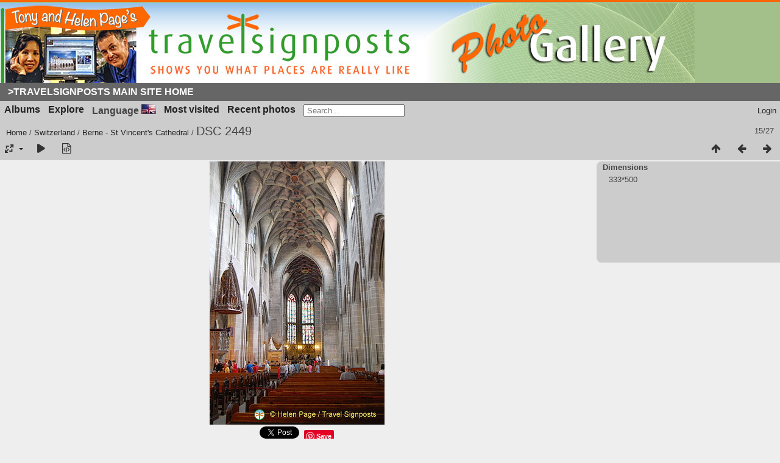

--- FILE ---
content_type: text/html; charset=utf-8
request_url: https://www.travelsignposts.com/destinations/picture.php/27675-dsc_2449/category/berne-st-vincent-s-cathedral
body_size: 119952
content:
<!DOCTYPE html>
<html lang=en dir=ltr>
<head>
<title>DSC 2449</title>
<link rel="shortcut icon" type="image/x-icon" href="./local/favicon.ico">
<link rel="stylesheet" type="text/css" href="../../../themes/modus/css/open-sans/open-sans.css"> <link rel="stylesheet" type="text/css" href="../../../_data/combined/1ill9lm.css"><link rel=canonical href="../../../picture.php/27675-dsc_2449">
<meta name=viewport content="width=device-width,initial-scale=1">
<script>if(document.documentElement.offsetWidth>1270)document.documentElement.className='wide'</script>
<meta name="viewport" content="width=device-width, initial-scale=1">
<meta property="og:url" content="https://www.travelsignposts.com/destinations/picture.php/27675-dsc_2449/category/berne-st-vincent-s-cathedral">
<meta property="og:type" content="website">
<meta property="og:title" content="DSC 2449">
<meta property="og:image" content="https://www.travelsignposts.com/destinations/_data/i/galleries/Switzerland/Berne-St-Vincents-Cathedral/DSC_2449-2s.jpg">
<meta property="og:image:type" content="image/jpeg">

<meta name="generator" content="Piwigo (aka PWG), see piwigo.org">

<meta name="description" content="DSC 2449 - DSC_2449.jpg">


</head>

<body id=thePicturePage class="section-categories category-572 image-27675  modus-withPageBanner" data-infos='{"section":"categories","category_id":"572","image_id":"27675"}'>
<div id="theHeader"><!--Start of the Travelsignposts header-->
<table width="100%" border="0" cellpadding="0" cellspacing="0" class="tstitletable">
  <tr>
    <td >
     <div id="header-image"><a href="https://www.travelsignposts.com/destinations/" title="Travelsignposts Photo Gallery"></a></div></td></tr>
     <tr>
          <td class="navbg">
              <div id="subnavbar" align="center">
              <ul id="subnav">
              <li><a href="https://www.travelsignposts.com/" title="Travel Signposts Europe Home Page">>Travelsignposts Main Site Home</a></li>
              </ul>
              </div>
            </td>
        </tr>
      </table>
<!--End of the Travel Signposts header--></div>


<aside id=menubar>
		<dl id=mbCategories>
<dt>
	<a href="../../../index.php/categories">Albums</a>
</dt>
<dd>
<ul class=rvTree id=theCategoryMenu><li class="liClosed"> <a href="../../../index.php/category/locations">Locations</a><span class=menuInfoCat title="105 photos in this album / 641 photos in 1 sub-album"> [746] </span><ul><li> <a href="../../../index.php/category/osm42827638636242284">OSM42.827638636242284</a><span class=menuInfoCat title="641 photos in this album"> [641] </span></li></ul></li><li> <a href="../../../index.php/category/albania">Albania</a><span class=menuInfoCat title="151 photos in this album"> [151] </span></li><li class="liClosed"> <a href="../../../index.php/category/austria">Austria</a><span class=menuInfoCatByChild title="1415 photos in 23 sub-albums"> [1415] </span><ul><li class="liClosed"> <a href="../../../index.php/category/austrian-christmas-markets">Austrian Christmas Markets</a><span class=menuInfoCatByChild title="162 photos in 4 sub-albums"> [162] </span></li><li> <a href="../../../index.php/category/durnstein-danube-river-cruise">Durnstein - Danube River Cruise</a><span class=menuInfoCat title="113 photos in this album"> [113] </span></li><li> <a href="../../../index.php/category/1099-graz">Graz</a><span class=menuInfoCat title="70 photos in this album"> [70] </span></li><li> <a href="../../../index.php/category/1098-innsbruck">Innsbruck</a><span class=menuInfoCat title="92 photos in this album"> [92] </span></li><li> <a href="../../../index.php/category/melk-danube-river-cruise">Melk - Danube River Cruise</a><span class=menuInfoCat title="197 photos in this album"> [197] </span></li><li> <a href="../../../index.php/category/salzburg">Salzburg</a><span class=menuInfoCat title="218 photos in this album"> [218] </span></li><li class="liClosed"> <a href="../../../index.php/category/vienna">Vienna</a><span class=menuInfoCatByChild title="437 photos in 10 sub-albums"> [437] </span></li><li> <a href="../../../index.php/category/weissenkirchen">Weissenkirchen</a><span class=menuInfoCat title="111 photos in this album"> [111] </span></li><li> <a href="../../../index.php/category/weissenkirchen-wine-tasting">Weissenkirchen Wine-tasting</a><span class=menuInfoCat title="15 photos in this album"> [15] </span></li></ul></li><li class="liClosed"> <a href="../../../index.php/category/belgium">Belgium</a><span class=menuInfoCatByChild title="707 photos in 25 sub-albums"> [707] </span><ul><li> <a href="../../../index.php/category/antwerp">Antwerp</a><span class=menuInfoCat title="42 photos in this album"> [42] </span></li><li> <a href="../../../index.php/category/bastogne">Bastogne</a><span class=menuInfoCat title="17 photos in this album"> [17] </span></li><li class="liClosed"> <a href="../../../index.php/category/bruges">Bruges</a><span class=menuInfoCatByChild title="205 photos in 8 sub-albums"> [205] </span></li><li class="liClosed"> <a href="../../../index.php/category/brussels">Brussels</a><span class=menuInfoCatByChild title="221 photos in 9 sub-albums"> [221] </span></li><li> <a href="../../../index.php/category/dinant">Dinant</a><span class=menuInfoCat title="42 photos in this album"> [42] </span></li><li> <a href="../../../index.php/category/ghent">Ghent</a><span class=menuInfoCat title="77 photos in this album"> [77] </span></li><li> <a href="../../../index.php/category/orval">Orval</a><span class=menuInfoCat title="68 photos in this album"> [68] </span></li><li> <a href="../../../index.php/category/waterloo">Waterloo</a><span class=menuInfoCat title="35 photos in this album"> [35] </span></li></ul></li><li> <a href="../../../index.php/category/bosnia-herzegovina">Bosnia-Herzegovina</a><span class=menuInfoCat title="141 photos in this album"> [141] </span></li><li class="liClosed"> <a href="../../../index.php/category/bulgaria">Bulgaria</a><span class=menuInfoCatByChild title="835 photos in 11 sub-albums"> [835] </span><ul><li> <a href="../../../index.php/category/balchik">Balchik</a><span class=menuInfoCat title="113 photos in this album"> [113] </span></li><li> <a href="../../../index.php/category/nessebar">Nessebar</a><span class=menuInfoCat title="82 photos in this album"> [82] </span></li><li> <a href="../../../index.php/category/on-the-road-in-bulgaria">On the Road in Bulgaria</a><span class=menuInfoCat title="12 photos in this album"> [12] </span></li><li> <a href="../../../index.php/category/rila-monastery">Rila Monastery</a><span class=menuInfoCat title="84 photos in this album"> [84] </span></li><li> <a href="../../../index.php/category/road-to-sunny-beach">Road to Sunny Beach</a><span class=menuInfoCat title="24 photos in this album"> [24] </span></li><li> <a href="../../../index.php/category/road-to-turkey">Road to Turkey</a><span class=menuInfoCat title="27 photos in this album"> [27] </span></li><li class="liClosed"> <a href="../../../index.php/category/sofia">Sofia</a><span class=menuInfoCat title="199 photos in this album / 168 photos in 2 sub-albums"> [367] </span></li><li> <a href="../../../index.php/category/varna">Varna</a><span class=menuInfoCat title="28 photos in this album"> [28] </span></li><li> <a href="../../../index.php/category/veliko-turnovo">Veliko Turnovo</a><span class=menuInfoCat title="98 photos in this album"> [98] </span></li></ul></li><li class="liClosed"> <a href="../../../index.php/category/christmas-in-europe">Christmas in Europe</a><span class=menuInfoCatByChild title="713 photos in 8 sub-albums"> [713] </span><ul><li> <a href="../../../index.php/category/channel-ferry-to-antwerp-and-amsterdam">Channel ferry to Antwerp and Amsterdam</a><span class=menuInfoCat title="97 photos in this album"> [97] </span></li><li> <a href="../../../index.php/category/christmas-lights-in-london">Christmas Lights in London</a><span class=menuInfoCat title="64 photos in this album"> [64] </span></li><li> <a href="../../../index.php/category/cologne-christmas-market-and-rhine-cruise">Cologne Christmas Market and Rhine Cruise</a><span class=menuInfoCat title="114 photos in this album"> [114] </span></li><li> <a href="../../../index.php/category/heidelberg-christmas-markets">Heidelberg Christmas Markets</a><span class=menuInfoCat title="59 photos in this album"> [59] </span></li><li> <a href="../../../index.php/category/innsbruck">Innsbruck</a><span class=menuInfoCat title="127 photos in this album"> [127] </span></li><li> <a href="../../../index.php/category/london-new-year-parade">London New Year Parade</a><span class=menuInfoCat title="116 photos in this album"> [116] </span></li><li> <a href="../../../index.php/category/neuschwanstein-hohenschwangau-oberammergau">Neuschwanstein, Hohenschwangau, Oberammergau</a><span class=menuInfoCat title="76 photos in this album"> [76] </span></li><li> <a href="../../../index.php/category/verona">Verona</a><span class=menuInfoCat title="60 photos in this album"> [60] </span></li></ul></li><li class="liClosed"> <a href="../../../index.php/category/croatia">Croatia</a><span class=menuInfoCatByChild title="1173 photos in 12 sub-albums"> [1173] </span><ul><li class="liClosed"> <a href="../../../index.php/category/dubrovnik">Dubrovnik</a><span class=menuInfoCat title="6 photos in this album / 285 photos in 2 sub-albums"> [291] </span></li><li> <a href="../../../index.php/category/karlovac">Karlovac</a><span class=menuInfoCat title="28 photos in this album"> [28] </span></li><li> <a href="../../../index.php/category/plitvice-lakes-national-park">Plitvice Lakes National Park</a><span class=menuInfoCat title="117 photos in this album"> [117] </span></li><li> <a href="../../../index.php/category/salona">Salona</a><span class=menuInfoCat title="63 photos in this album"> [63] </span></li><li> <a href="../../../index.php/category/split">Split</a><span class=menuInfoCat title="181 photos in this album"> [181] </span></li><li> <a href="../../../index.php/category/trogir">Trogir</a><span class=menuInfoCat title="102 photos in this album"> [102] </span></li><li> <a href="../../../index.php/category/zadar">Zadar</a><span class=menuInfoCat title="94 photos in this album"> [94] </span></li><li class="liClosed"> <a href="../../../index.php/category/1102-zagreb">Zagreb</a><span class=menuInfoCatByChild title="297 photos in 2 sub-albums"> [297] </span></li></ul></li><li class="liClosed"> <a href="../../../index.php/category/czech-republic">Czech Republic</a><span class=menuInfoCatByChild title="373 photos in 13 sub-albums"> [373] </span><ul><li class="liClosed"> <a href="../../../index.php/category/prague">Prague</a><span class=menuInfoCatByChild title="363 photos in 11 sub-albums"> [363] </span></li><li> <a href="../../../index.php/category/trebon">Trebon</a><span class=menuInfoCat title="10 photos in this album"> [10] </span></li></ul></li><li> <a href="../../../index.php/category/denmark">Denmark</a><span class=menuInfoCat title="43 photos in this album"> [43] </span></li><li class="liClosed"> <a href="../../../index.php/category/egypt-and-nile-river-cruise">Egypt and Nile River Cruise</a><span class=menuInfoCatByChild title="1009 photos in 17 sub-albums"> [1009] </span><ul><li> <a href="../../../index.php/category/abu-simbel-nile-river-cruise">Abu Simbel & Nile River Cruise</a><span class=menuInfoCat title="42 photos in this album"> [42] </span></li><li> <a href="../../../index.php/category/aswan-nile-river-cruise">Aswan - Nile River Cruise</a><span class=menuInfoCat title="167 photos in this album"> [167] </span></li><li class="liClosed"> <a href="../../../index.php/category/cairo">Cairo</a><span class=menuInfoCatByChild title="312 photos in 6 sub-albums"> [312] </span></li><li> <a href="../../../index.php/category/edfu-and-the-temple-of-horus-nile-river-cruise">Edfu and the Temple of Horus - Nile River Cruise</a><span class=menuInfoCat title="76 photos in this album"> [76] </span></li><li> <a href="../../../index.php/category/esna-lock-and-the-temple-of-khnoum-nile-river-cruise">Esna Lock and the Temple of Khnoum - Nile River Cruise</a><span class=menuInfoCat title="65 photos in this album"> [65] </span></li><li> <a href="../../../index.php/category/kom-ombo-nile-river-cruise">Kom Ombo - Nile River Cruise</a><span class=menuInfoCat title="36 photos in this album"> [36] </span></li><li> <a href="../../../index.php/category/memphis-and-saqqara-nile-river-cruise">Memphis and Saqqara - Nile River Cruise</a><span class=menuInfoCat title="92 photos in this album"> [92] </span></li><li> <a href="../../../index.php/category/temple-of-hatshepsut-nile-river-cruise">Temple of Hatshepsut - Nile River Cruise</a><span class=menuInfoCat title="35 photos in this album"> [35] </span></li><li> <a href="../../../index.php/category/temple-of-karnak-nile-river-cruise">Temple of Karnak - Nile River Cruise</a><span class=menuInfoCat title="78 photos in this album"> [78] </span></li><li> <a href="../../../index.php/category/temple-of-luxor-nile-river-cruise">Temple of Luxor - Nile River Cruise</a><span class=menuInfoCat title="53 photos in this album"> [53] </span></li><li> <a href="../../../index.php/category/valley-of-the-kings-nile-river-cruise">Valley of the Kings - Nile River Cruise</a><span class=menuInfoCat title="53 photos in this album"> [53] </span></li></ul></li><li class="liClosed"> <a href="../../../index.php/category/england-and-wales">England and Wales</a><span class=menuInfoCatByChild title="2731 photos in 59 sub-albums"> [2731] </span><ul><li> <a href="../../../index.php/category/bath">Bath</a><span class=menuInfoCat title="80 photos in this album"> [80] </span></li><li> <a href="../../../index.php/category/castle-howard-yorkshire">Castle Howard - Yorkshire</a><span class=menuInfoCat title="24 photos in this album"> [24] </span></li><li> <a href="../../../index.php/category/chester">Chester</a><span class=menuInfoCat title="42 photos in this album"> [42] </span></li><li> <a href="../../../index.php/category/conwy-to-the-holyhead-ferry">Conwy to the Holyhead ferry</a><span class=menuInfoCat title="40 photos in this album"> [40] </span></li><li> <a href="../../../index.php/category/cotswolds">Cotswolds</a><span class=menuInfoCat title="16 photos in this album"> [16] </span></li><li> <a href="../../../index.php/category/croft-house-and-ilkeston">Croft House and Ilkeston</a><span class=menuInfoCat title="9 photos in this album"> [9] </span></li><li> <a href="../../../index.php/category/cumbria-and-the-lake-district">Cumbria and The Lake District</a><span class=menuInfoCat title="60 photos in this album"> [60] </span></li><li> <a href="../../../index.php/category/dartmoor">Dartmoor</a><span class=menuInfoCat title="74 photos in this album"> [74] </span></li><li> <a href="../../../index.php/category/durham-to-the-scottish-border">Durham to the Scottish border</a><span class=menuInfoCat title="35 photos in this album"> [35] </span></li><li> <a href="../../../index.php/category/glastonbury">Glastonbury</a><span class=menuInfoCat title="69 photos in this album"> [69] </span></li><li> <a href="../../../index.php/category/lands-end-trip">Lands-End-trip</a><span class=menuInfoCat title="89 photos in this album"> [89] </span></li><li> <a href="../../../index.php/category/lizard-point-cornwall">Lizard Point - Cornwall</a><span class=menuInfoCat title="51 photos in this album"> [51] </span></li><li class="liClosed"> <a href="../../../index.php/category/london-home-of-the-2012-olympics">London - Home of the 2012 Olympics</a><span class=menuInfoCat title="51 photos in this album / 956 photos in 21 sub-albums"> [1007] </span></li><li> <a href="../../../index.php/category/minack-theatre">Minack Theatre</a><span class=menuInfoCat title="16 photos in this album"> [16] </span></li><li> <a href="../../../index.php/category/mousehole">Mousehole</a><span class=menuInfoCat title="19 photos in this album"> [19] </span></li><li> <a href="../../../index.php/category/oxford-england">Oxford - England</a><span class=menuInfoCat title="127 photos in this album"> [127] </span></li><li> <a href="../../../index.php/category/penzance">Penzance</a><span class=menuInfoCat title="59 photos in this album"> [59] </span></li><li class="liClosed"> <a href="../../../index.php/category/plymouth">Plymouth</a><span class=menuInfoCatByChild title="88 photos in 2 sub-albums"> [88] </span></li><li class="liClosed"> <a href="../../../index.php/category/st-ives-cornwall">St Ives, Cornwall</a><span class=menuInfoCatByChild title="188 photos in 3 sub-albums"> [188] </span></li><li> <a href="../../../index.php/category/st-michaels-mount-marazion">St Michaels Mount, Marazion</a><span class=menuInfoCat title="9 photos in this album"> [9] </span></li><li> <a href="../../../index.php/category/stonehenge-wiltshire-england">Stonehenge, Wiltshire, England</a><span class=menuInfoCat title="16 photos in this album"> [16] </span></li><li> <a href="../../../index.php/category/stratford-on-avon">Stratford on Avon</a><span class=menuInfoCat title="55 photos in this album"> [55] </span></li><li> <a href="../../../index.php/category/tadcaster-yorkshire">Tadcaster, Yorkshire</a><span class=menuInfoCat title="9 photos in this album"> [9] </span></li><li> <a href="../../../index.php/category/the-pembroke-ferry-and-cardiff">The Pembroke ferry and Cardiff</a><span class=menuInfoCat title="86 photos in this album"> [86] </span></li><li> <a href="../../../index.php/category/tintagel">Tintagel</a><span class=menuInfoCat title="101 photos in this album"> [101] </span></li><li class="liClosed"> <a href="../../../index.php/category/torquay">Torquay</a><span class=menuInfoCatByChild title="189 photos in 4 sub-albums"> [189] </span></li><li> <a href="../../../index.php/category/warwick">Warwick</a><span class=menuInfoCat title="7 photos in this album"> [7] </span></li><li> <a href="../../../index.php/category/whitby-and-the-yorkshire-coast">Whitby and the Yorkshire Coast</a><span class=menuInfoCat title="42 photos in this album"> [42] </span></li><li> <a href="../../../index.php/category/york">York</a><span class=menuInfoCat title="124 photos in this album"> [124] </span></li></ul></li><li> <a href="../../../index.php/category/featured">Featured</a><span class=menuInfoCat title="86 photos in this album"> [86] </span></li><li> <a href="../../../index.php/category/finland">Finland</a><span class=menuInfoCat title="29 photos in this album"> [29] </span></li><li class="liClosed"> <a href="../../../index.php/category/france">France</a><span class=menuInfoCatByChild title="8090 photos in 172 sub-albums"> [8090] </span><ul><li class="liClosed"> <a href="../../../index.php/category/french-walking-holidays">French Walking Holidays</a><span class=menuInfoCatByChild title="1317 photos in 29 sub-albums"> [1317] </span></li><li class="liClosed"> <a href="../../../index.php/category/french-christmas-markets">French Christmas Markets</a><span class=menuInfoCatByChild title="190 photos in 2 sub-albums"> [190] </span></li><li class="liClosed"> <a href="../../../index.php/category/french-river-cruises">French River Cruises</a><span class=menuInfoCatByChild title="339 photos in 15 sub-albums"> [339] </span></li><li class="liClosed"> <a href="../../../index.php/category/paris-city-of-light">Paris - "City of Light"</a><span class=menuInfoCat title="3 photos in this album / 2651 photos in 74 sub-albums"> [2654] </span></li><li> <a href="../../../index.php/category/aigues-mortes">Aigues-Mortes</a><span class=menuInfoCat title="34 photos in this album"> [34] </span></li><li> <a href="../../../index.php/category/aix-en-provence">Aix-en-Provence</a><span class=menuInfoCat title="54 photos in this album"> [54] </span></li><li> <a href="../../../index.php/category/aix-les-bains">Aix-les-Bains</a><span class=menuInfoCat title="61 photos in this album"> [61] </span></li><li> <a href="../../../index.php/category/albi">Albi</a><span class=menuInfoCat title="29 photos in this album"> [29] </span></li><li> <a href="../../../index.php/category/annecy-france">Annecy - France</a><span class=menuInfoCat title="107 photos in this album"> [107] </span></li><li> <a href="../../../index.php/category/arles">Arles</a><span class=menuInfoCat title="75 photos in this album"> [75] </span></li><li> <a href="../../../index.php/category/avignon-provence">Avignon - Provence</a><span class=menuInfoCat title="233 photos in this album"> [233] </span></li><li> <a href="../../../index.php/category/bayeux-and-around">Bayeux and around</a><span class=menuInfoCat title="17 photos in this album"> [17] </span></li><li> <a href="../../../index.php/category/beaune">Beaune</a><span class=menuInfoCat title="131 photos in this album"> [131] </span></li><li> <a href="../../../index.php/category/bonnieux">Bonnieux</a><span class=menuInfoCat title="32 photos in this album"> [32] </span></li><li> <a href="../../../index.php/category/bordeaux">Bordeaux</a><span class=menuInfoCat title="273 photos in this album"> [273] </span></li><li> <a href="../../../index.php/category/1094-brive_la_gaillarde">Brive-la-Gaillarde</a><span class=menuInfoCat title="110 photos in this album"> [110] </span></li><li> <a href="../../../index.php/category/caen-and-the-normandy-beaches">Caen and the Normandy Beaches</a><span class=menuInfoCat title="78 photos in this album"> [78] </span></li><li> <a href="../../../index.php/category/cahors-france">Cahors | France</a><span class=menuInfoCat title="56 photos in this album"> [56] </span></li><li> <a href="../../../index.php/category/camargue-and-stes-maries-de-la-mer">Camargue and Stes-Maries-de-la-Mer</a><span class=menuInfoCat title="98 photos in this album"> [98] </span></li><li> <a href="../../../index.php/category/carcassonne-languedoc-roussillon">Carcassonne - Languedoc-Roussillon</a><span class=menuInfoCat title="89 photos in this album"> [89] </span></li><li> <a href="../../../index.php/category/cavaillon-luberon">Cavaillon  Luberon</a><span class=menuInfoCat title="25 photos in this album"> [25] </span></li><li> <a href="../../../index.php/category/chablis">Chablis</a><span class=menuInfoCat title="40 photos in this album"> [40] </span></li><li> <a href="../../../index.php/category/chamonix-and-mont-blanc">Chamonix and Mont Blanc</a><span class=menuInfoCat title="152 photos in this album"> [152] </span></li><li> <a href="../../../index.php/category/chartres-cathedral">Chartres Cathedral</a><span class=menuInfoCat title="32 photos in this album"> [32] </span></li><li> <a href="../../../index.php/category/chateaubriant-and-angers">Chateaubriant and Angers</a><span class=menuInfoCat title="39 photos in this album"> [39] </span></li><li> <a href="../../../index.php/category/chateauneuf-du-pape">Chateauneuf du Pape</a><span class=menuInfoCat title="32 photos in this album"> [32] </span></li><li> <a href="../../../index.php/category/collonges-la-rouge">Collonges-la-Rouge</a><span class=menuInfoCat title="72 photos in this album"> [72] </span></li><li> <a href="../../../index.php/category/972-colmar">Colmar</a><span class=menuInfoCat title="127 photos in this album"> [127] </span></li><li> <a href="../../../index.php/category/cote-d-or">Cote d'Or</a><span class=menuInfoCat title="63 photos in this album"> [63] </span></li><li> <a href="../../../index.php/category/dijon-france">Dijon</a><span class=menuInfoCat title="72 photos in this album"> [72] </span></li><li> <a href="../../../index.php/category/fontaine-de-vaucluse">Fontaine de Vaucluse</a><span class=menuInfoCat title="44 photos in this album"> [44] </span></li><li> <a href="../../../index.php/category/gordes">Gordes</a><span class=menuInfoCat title="23 photos in this album"> [23] </span></li><li> <a href="../../../index.php/category/isle-sur-la-sorgue">Isle-sur-la-Sorgue</a><span class=menuInfoCat title="14 photos in this album"> [14] </span></li><li> <a href="../../../index.php/category/lascaux-perigord-noir">Lascaux - Périgord Noir</a><span class=menuInfoCat title="21 photos in this album"> [21] </span></li><li> <a href="../../../index.php/category/lyon">Lyon</a><span class=menuInfoCat title="75 photos in this album"> [75] </span></li><li> <a href="../../../index.php/category/monet-at-giverny">Monet at Giverny</a><span class=menuInfoCat title="46 photos in this album"> [46] </span></li><li> <a href="../../../index.php/category/mont-st-michel">Mont-St-Michel</a><span class=menuInfoCat title="56 photos in this album"> [56] </span></li><li> <a href="../../../index.php/category/nice-france-and-monaco">Nice - France and Monaco</a><span class=menuInfoCat title="114 photos in this album"> [114] </span></li><li> <a href="../../../index.php/category/nimes">Nimes</a><span class=menuInfoCat title="95 photos in this album"> [95] </span></li><li> <a href="../../../index.php/category/1095-perigueux">Perigueux</a><span class=menuInfoCat title="85 photos in this album"> [85] </span></li><li> <a href="../../../index.php/category/pont-du-gard">Pont du Gard</a><span class=menuInfoCat title="48 photos in this album"> [48] </span></li><li> <a href="../../../index.php/category/rocamadour">Rocamadour</a><span class=menuInfoCat title="106 photos in this album"> [106] </span></li><li> <a href="../../../index.php/category/rouen-capital-of-haute-normandie">Rouen - Capital of Haute-Normandie</a><span class=menuInfoCat title="51 photos in this album"> [51] </span></li><li> <a href="../../../index.php/category/roussillon">Roussillon</a><span class=menuInfoCat title="44 photos in this album"> [44] </span></li><li> <a href="../../../index.php/category/salignac-eyvigues-limoges-poitiers">Salignac-Eyvigues | Limoges | Poitiers</a><span class=menuInfoCat title="45 photos in this album"> [45] </span></li><li> <a href="../../../index.php/category/sarlat-la-caneda">Sarlat-la-Caneda</a><span class=menuInfoCat title="181 photos in this album"> [181] </span></li><li> <a href="../../../index.php/category/st-paul-de-vence">St.-Paul-de-Vence</a><span class=menuInfoCat title="104 photos in this album"> [104] </span></li><li> <a href="../../../index.php/category/strasbourg-2">Strasbourg</a><span class=menuInfoCat title="33 photos in this album"> [33] </span></li><li> <a href="../../../index.php/category/the-loire-and-chateaux-country">The Loire and Châteaux Country</a><span class=menuInfoCat title="129 photos in this album"> [129] </span></li><li> <a href="../../../index.php/category/troyes">Troyes</a><span class=menuInfoCat title="47 photos in this album"> [47] </span></li><li> <a href="../../../index.php/category/versailles">Versailles</a><span class=menuInfoCat title="51 photos in this album"> [51] </span></li><li> <a href="../../../index.php/category/vezelay">Vezelay</a><span class=menuInfoCat title="47 photos in this album"> [47] </span></li></ul></li><li class="liClosed"> <a href="../../../index.php/category/germany">Germany</a><span class=menuInfoCatByChild title="3804 photos in 75 sub-albums"> [3804] </span><ul><li class="liClosed"> <a href="../../../index.php/category/german-christmas-markets">German Christmas Markets</a><span class=menuInfoCatByChild title="605 photos in 17 sub-albums"> [605] </span></li><li class="liClosed"> <a href="../../../index.php/category/german-river-cruises">German River Cruises</a><span class=menuInfoCatByChild title="334 photos in 15 sub-albums"> [334] </span></li><li> <a href="../../../index.php/category/bamberg-main-danube-river-cruise">Bamberg - Main & Danube River Cruise</a><span class=menuInfoCat title="132 photos in this album"> [132] </span></li><li> <a href="../../../index.php/category/bamberg-beer-experience">Bamberg Beer Experience</a><span class=menuInfoCat title="51 photos in this album"> [51] </span></li><li> <a href="../../../index.php/category/berlin">Berlin</a><span class=menuInfoCat title="26 photos in this album"> [26] </span></li><li> <a href="../../../index.php/category/bernkastel">Bernkastel</a><span class=menuInfoCat title="100 photos in this album"> [100] </span></li><li> <a href="../../../index.php/category/bernkastel-wine-tasting">Bernkastel Wine-tasting</a><span class=menuInfoCat title="27 photos in this album"> [27] </span></li><li> <a href="../../../index.php/category/cologne">Cologne</a><span class=menuInfoCat title="95 photos in this album"> [95] </span></li><li> <a href="../../../index.php/category/continental-divide-main-danube-canal">Continental Divide - Main-Danube Canal</a><span class=menuInfoCat title="51 photos in this album"> [51] </span></li><li> <a href="../../../index.php/category/danube-gorge-and-weltenburg-abbey">Danube Gorge and Weltenburg Abbey</a><span class=menuInfoCat title="66 photos in this album"> [66] </span></li><li> <a href="../../../index.php/category/deggendorf">Deggendorf</a><span class=menuInfoCat title="45 photos in this album"> [45] </span></li><li> <a href="../../../index.php/category/dresden">Dresden</a><span class=menuInfoCat title="10 photos in this album"> [10] </span></li><li> <a href="../../../index.php/category/frankfurt-am-main">Frankfurt-am-Main</a><span class=menuInfoCat title="41 photos in this album"> [41] </span></li><li> <a href="../../../index.php/category/1096-freiburg">Freiburg</a><span class=menuInfoCat title="143 photos in this album"> [143] </span></li><li> <a href="../../../index.php/category/1097-freiburg_schlossberg">Freiburg Schlossberg</a><span class=menuInfoCat title="50 photos in this album"> [50] </span></li><li> <a href="../../../index.php/category/heidelberg">Heidelberg</a><span class=menuInfoCat title="211 photos in this album"> [211] </span></li><li> <a href="../../../index.php/category/heidelberg-castle">Heidelberg Castle</a><span class=menuInfoCat title="155 photos in this album"> [155] </span></li><li> <a href="../../../index.php/category/koblenz-rhine-river-cruise">Koblenz - Rhine River Cruise</a><span class=menuInfoCat title="15 photos in this album"> [15] </span></li><li> <a href="../../../index.php/category/main-locks">Main Locks</a><span class=menuInfoCat title="20 photos in this album"> [20] </span></li><li> <a href="../../../index.php/category/marksburg-castle">Marksburg Castle</a><span class=menuInfoCat title="107 photos in this album"> [107] </span></li><li> <a href="../../../index.php/category/miltenberg-main-river-cruise">Miltenberg - Main River Cruise</a><span class=menuInfoCat title="79 photos in this album"> [79] </span></li><li> <a href="../../../index.php/category/miltenberg-wine-tasting">Miltenberg Wine-tasting</a><span class=menuInfoCat title="24 photos in this album"> [24] </span></li><li class="liClosed"> <a href="../../../index.php/category/munich">Munich</a><span class=menuInfoCatByChild title="247 photos in 4 sub-albums"> [247] </span></li><li> <a href="../../../index.php/category/nuremberg-main-danube-river-cruise">Nuremberg - Main Danube River Cruise</a><span class=menuInfoCat title="84 photos in this album"> [84] </span></li><li> <a href="../../../index.php/category/on-the-rhine-to-cologne-h">On the Rhine to Cologne (H)</a><span class=menuInfoCat title="14 photos in this album"> [14] </span></li><li> <a href="../../../index.php/category/passau">Passau</a><span class=menuInfoCat title="101 photos in this album"> [101] </span></li><li> <a href="../../../index.php/category/passau-veste-oberhaus">Passau Veste Oberhaus</a><span class=menuInfoCat title="45 photos in this album"> [45] </span></li><li> <a href="../../../index.php/category/regensburg-danube-river-cruise">Regensburg - Danube River Cruise</a><span class=menuInfoCat title="157 photos in this album"> [157] </span></li><li> <a href="../../../index.php/category/remagen-rhine-river-cruise">Remagen - Rhine River Cruise</a><span class=menuInfoCat title="24 photos in this album"> [24] </span></li><li> <a href="../../../index.php/category/rhine-castles-rhine-river-cruise">Rhine Castles - Rhine River Cruise</a><span class=menuInfoCat title="129 photos in this album"> [129] </span></li><li> <a href="../../../index.php/category/rothenburg-st-jakobs-church">Rothenburg St Jakobs Church</a><span class=menuInfoCat title="16 photos in this album"> [16] </span></li><li> <a href="../../../index.php/category/rothenburg-town">Rothenburg Town</a><span class=menuInfoCat title="54 photos in this album"> [54] </span></li><li> <a href="../../../index.php/category/rothenburg-walls-walk">Rothenburg Walls Walk</a><span class=menuInfoCat title="69 photos in this album"> [69] </span></li><li> <a href="../../../index.php/category/rudesheim-rhine-river-cruise">Rudesheim - Rhine River Cruise</a><span class=menuInfoCat title="148 photos in this album"> [148] </span></li><li> <a href="../../../index.php/category/sanssouci-and-cecilienhof-palaces-potsdam">Sanssouci and Cecilienhof Palaces - Potsdam</a><span class=menuInfoCat title="11 photos in this album"> [11] </span></li><li> <a href="../../../index.php/category/traben-trarbach">Traben-Trarbach</a><span class=menuInfoCat title="63 photos in this album"> [63] </span></li><li> <a href="../../../index.php/category/trier">Trier</a><span class=menuInfoCat title="43 photos in this album"> [43] </span></li><li> <a href="../../../index.php/category/wertheim-main-river-cruise">Wertheim - Main River Cruise</a><span class=menuInfoCat title="126 photos in this album"> [126] </span></li><li> <a href="../../../index.php/category/wurzburg-main-river-cruise">Wurzburg - Main River Cruise</a><span class=menuInfoCat title="86 photos in this album"> [86] </span></li></ul></li><li class="liClosed"> <a href="../../../index.php/category/greece">Greece</a><span class=menuInfoCatByChild title="1625 photos in 35 sub-albums"> [1625] </span><ul><li class="liClosed"> <a href="../../../index.php/category/athens-and-around">Athens and around</a><span class=menuInfoCatByChild title="399 photos in 11 sub-albums"> [399] </span></li><li class="liClosed"> <a href="../../../index.php/category/greek-islands">Greek Islands</a><span class=menuInfoCatByChild title="729 photos in 14 sub-albums"> [729] </span></li><li class="liClosed"> <a href="../../../index.php/category/mainland-greece">Mainland Greece</a><span class=menuInfoCatByChild title="497 photos in 7 sub-albums"> [497] </span></li></ul></li><li class="liClosed"> <a href="../../../index.php/category/hungary">Hungary</a><span class=menuInfoCat title="1 photo in this album / 274 photos in 7 sub-albums"> [275] </span><ul><li class="liClosed"> <a href="../../../index.php/category/budapest">Budapest</a><span class=menuInfoCatByChild title="226 photos in 4 sub-albums"> [226] </span></li><li> <a href="../../../index.php/category/budapest-river-cruise-farewell">Budapest River Cruise Farewell</a><span class=menuInfoCat title="23 photos in this album"> [23] </span></li><li> <a href="../../../index.php/category/szentendre-village">Szentendre village</a><span class=menuInfoCat title="25 photos in this album"> [25] </span></li></ul></li><li class="liClosed"> <a href="../../../index.php/category/ireland">Ireland</a><span class=menuInfoCatByChild title="824 photos in 18 sub-albums"> [824] </span><ul><li> <a href="../../../index.php/category/blarney-castle-and-gardens-and-blarney-village">Blarney Castle and Gardens and Blarney Village</a><span class=menuInfoCat title="31 photos in this album"> [31] </span></li><li> <a href="../../../index.php/category/bunratty-castle">Bunratty Castle</a><span class=menuInfoCat title="46 photos in this album"> [46] </span></li><li> <a href="../../../index.php/category/bunratty-folk-park">Bunratty Folk Park</a><span class=menuInfoCat title="80 photos in this album"> [80] </span></li><li> <a href="../../../index.php/category/bunratty-mediaeval-banquet">Bunratty Mediaeval Banquet</a><span class=menuInfoCat title="47 photos in this album"> [47] </span></li><li> <a href="../../../index.php/category/cobh-county-cork">Cobh - County Cork</a><span class=menuInfoCat title="22 photos in this album"> [22] </span></li><li> <a href="../../../index.php/category/derry">Derry</a><span class=menuInfoCat title="111 photos in this album"> [111] </span></li><li> <a href="../../../index.php/category/dublin">Dublin</a><span class=menuInfoCat title="103 photos in this album"> [103] </span></li><li> <a href="../../../index.php/category/dublin-castle">Dublin Castle</a><span class=menuInfoCat title="53 photos in this album"> [53] </span></li><li> <a href="../../../index.php/category/dublin-city">Dublin City</a><span class=menuInfoCat title="57 photos in this album"> [57] </span></li><li> <a href="../../../index.php/category/dublin-st-stephens-square">Dublin St Stephens Square</a><span class=menuInfoCat title="17 photos in this album"> [17] </span></li><li> <a href="../../../index.php/category/dublin-temple-bar">Dublin Temple Bar</a><span class=menuInfoCat title="34 photos in this album"> [34] </span></li><li> <a href="../../../index.php/category/dublin-trinity-college">Dublin Trinity College</a><span class=menuInfoCat title="20 photos in this album"> [20] </span></li><li> <a href="../../../index.php/category/glendalough-county-wicklow">Glendalough, County Wicklow</a><span class=menuInfoCat title="29 photos in this album"> [29] </span></li><li> <a href="../../../index.php/category/killarney-county-kerry">Killarney - County Kerry</a><span class=menuInfoCat title="23 photos in this album"> [23] </span></li><li> <a href="../../../index.php/category/the-irish-national-stud-and-japanese-gardens">The Irish National Stud and Japanese Gardens</a><span class=menuInfoCat title="43 photos in this album"> [43] </span></li><li> <a href="../../../index.php/category/the-ring-of-kerry">The Ring of Kerry</a><span class=menuInfoCat title="49 photos in this album"> [49] </span></li><li> <a href="../../../index.php/category/the-rock-of-cashel-and-adare-village">The Rock of Cashel and Adare Village</a><span class=menuInfoCat title="22 photos in this album"> [22] </span></li><li> <a href="../../../index.php/category/waterford-rosslare-and-around">Waterford, Rosslare and around</a><span class=menuInfoCat title="37 photos in this album"> [37] </span></li></ul></li><li class="liClosed"> <a href="../../../index.php/category/italy">Italy</a><span class=menuInfoCatByChild title="7899 photos in 163 sub-albums"> [7899] </span><ul><li class="liClosed"> <a href="../../../index.php/category/italian-walking-holidays">Italian Walking Holidays</a><span class=menuInfoCatByChild title="1213 photos in 23 sub-albums"> [1213] </span></li><li> <a href="../../../index.php/category/970-asolo">Asolo</a><span class=menuInfoCat title="40 photos in this album"> [40] </span></li><li> <a href="../../../index.php/category/assisi-rocca-maggiore-fortress-or-la-rocca">Assisi Rocca Maggiore Fortress or La Rocca</a><span class=menuInfoCat title="27 photos in this album"> [27] </span></li><li> <a href="../../../index.php/category/assisi-town-and-basilica">Assisi Town and Basilica</a><span class=menuInfoCat title="64 photos in this album"> [64] </span></li><li> <a href="../../../index.php/category/bagno-vignoni">Bagno Vignoni</a><span class=menuInfoCat title="39 photos in this album"> [39] </span></li><li> <a href="../../../index.php/category/bologna-food">Bologna - Food</a><span class=menuInfoCat title="44 photos in this album"> [44] </span></li><li> <a href="../../../index.php/category/bologna-city">Bologna City</a><span class=menuInfoCat title="62 photos in this album"> [62] </span></li><li> <a href="../../../index.php/category/bologna-university-anatomy-theatre">Bologna University - Anatomy Theatre</a><span class=menuInfoCat title="26 photos in this album"> [26] </span></li><li> <a href="../../../index.php/category/capri">Capri</a><span class=menuInfoCat title="50 photos in this album"> [50] </span></li><li> <a href="../../../index.php/category/capri-anacapri-to-monte-solaro-chairlift">Capri - Anacapri to Monte Solaro Chairlift</a><span class=menuInfoCat title="47 photos in this album"> [47] </span></li><li> <a href="../../../index.php/category/castel-gandolfo">Castel Gandolfo</a><span class=menuInfoCat title="54 photos in this album"> [54] </span></li><li class="liClosed"> <a href="../../../index.php/category/987-cinque_terre">Cinque Terre</a><span class=menuInfoCatByChild title="928 photos in 19 sub-albums"> [928] </span></li><li> <a href="../../../index.php/category/cortina-d-ampezzo">Cortina-d-Ampezzo</a><span class=menuInfoCat title="58 photos in this album"> [58] </span></li><li> <a href="../../../index.php/category/cortona-bramasole-frances-mayes-house">Cortona - Bramasole - Frances Mayes' house</a><span class=menuInfoCat title="6 photos in this album"> [6] </span></li><li> <a href="../../../index.php/category/cortona-etruscan-tombs">Cortona Etruscan Tombs</a><span class=menuInfoCat title="14 photos in this album"> [14] </span></li><li> <a href="../../../index.php/category/cortona-town">Cortona Town</a><span class=menuInfoCat title="62 photos in this album"> [62] </span></li><li> <a href="../../../index.php/category/dolomites-passo-giau-circuit">Dolomites - Passo Giau Circuit</a><span class=menuInfoCat title="60 photos in this album"> [60] </span></li><li> <a href="../../../index.php/category/dolomites-rifugio-lagazuoi">Dolomites - Rifugio Lagazuoi</a><span class=menuInfoCat title="53 photos in this album"> [53] </span></li><li> <a href="../../../index.php/category/dolomites-tre-sassi-fort-war-museum">Dolomites - Tre Sassi Fort War Museum</a><span class=menuInfoCat title="21 photos in this album"> [21] </span></li><li> <a href="../../../index.php/category/dolomites-valparola-pass-and-lake">Dolomites - Valparola Pass and Lake</a><span class=menuInfoCat title="22 photos in this album"> [22] </span></li><li class="liClosed"> <a href="../../../index.php/category/florence">Florence</a><span class=menuInfoCat title="191 photos in this album / 269 photos in 10 sub-albums"> [460] </span></li><li class="liClosed"> <a href="../../../index.php/category/genoa">Genoa</a><span class=menuInfoCatByChild title="295 photos in 5 sub-albums"> [295] </span></li><li> <a href="../../../index.php/category/lake-como-town">Lake Como - Town</a><span class=menuInfoCat title="41 photos in this album"> [41] </span></li><li> <a href="../../../index.php/category/lake-como-cruise">Lake Como Cruise</a><span class=menuInfoCat title="44 photos in this album"> [44] </span></li><li> <a href="../../../index.php/category/lake-maggiore-baveno-stresa">Lake Maggiore (Baveno, Stresa)</a><span class=menuInfoCat title="64 photos in this album"> [64] </span></li><li> <a href="../../../index.php/category/lake-maggiore-isola-bella-isola-madre">Lake Maggiore - Isola Bella, Isola Madre</a><span class=menuInfoCat title="115 photos in this album"> [115] </span></li><li> <a href="../../../index.php/category/matera">Matera</a><span class=menuInfoCat title="11 photos in this album"> [11] </span></li><li class="liClosed"> <a href="../../../index.php/category/milan">Milan</a><span class=menuInfoCat title="13 photos in this album / 206 photos in 9 sub-albums"> [219] </span></li><li> <a href="../../../index.php/category/monte-cassino">Monte Cassino</a><span class=menuInfoCat title="68 photos in this album"> [68] </span></li><li> <a href="../../../index.php/category/montepulciano">Montepulciano</a><span class=menuInfoCat title="42 photos in this album"> [42] </span></li><li class="liClosed"> <a href="../../../index.php/category/1023-naples">Naples</a><span class=menuInfoCatByChild title="107 photos in 4 sub-albums"> [107] </span></li><li> <a href="../../../index.php/category/orvieto">Orvieto</a><span class=menuInfoCat title="91 photos in this album"> [91] </span></li><li> <a href="../../../index.php/category/perugia">Perugia</a><span class=menuInfoCat title="104 photos in this album"> [104] </span></li><li> <a href="../../../index.php/category/pienza">Pienza</a><span class=menuInfoCat title="82 photos in this album"> [82] </span></li><li> <a href="../../../index.php/category/pisa">Pisa</a><span class=menuInfoCat title="26 photos in this album"> [26] </span></li><li> <a href="../../../index.php/category/pompeii">Pompeii</a><span class=menuInfoCat title="59 photos in this album"> [59] </span></li><li> <a href="../../../index.php/category/portofino">Portofino</a><span class=menuInfoCat title="77 photos in this album"> [77] </span></li><li> <a href="../../../index.php/category/positano">Positano</a><span class=menuInfoCat title="102 photos in this album"> [102] </span></li><li> <a href="../../../index.php/category/positano-sorrento-ferry">Positano-Sorrento Ferry</a><span class=menuInfoCat title="33 photos in this album"> [33] </span></li><li class="liClosed"> <a href="../../../index.php/category/rome">Rome</a><span class=menuInfoCatByChild title="321 photos in 4 sub-albums"> [321] </span></li><li class="liClosed"> <a href="../../../index.php/category/san-gimignano">San Gimignano</a><span class=menuInfoCatByChild title="157 photos in 4 sub-albums"> [157] </span></li><li> <a href="../../../index.php/category/sant-apollinare-in-classe-and-assisi">Sant Apollinare in Classe and Assisi</a><span class=menuInfoCat title="45 photos in this album"> [45] </span></li><li> <a href="../../../index.php/category/siena">Siena</a><span class=menuInfoCat title="74 photos in this album"> [74] </span></li><li> <a href="../../../index.php/category/siena-shopping">Siena Shopping</a><span class=menuInfoCat title="35 photos in this album"> [35] </span></li><li> <a href="../../../index.php/category/siena-duomo">Siena: Duomo</a><span class=menuInfoCat title="63 photos in this album"> [63] </span></li><li> <a href="../../../index.php/category/sorrento-marina-piccola">Sorrento Marina Piccola</a><span class=menuInfoCat title="21 photos in this album"> [21] </span></li><li> <a href="../../../index.php/category/sorrento-town">Sorrento Town</a><span class=menuInfoCat title="97 photos in this album"> [97] </span></li><li> <a href="../../../index.php/category/sorrento-and-the-isle-of-capri-older">Sorrento and the Isle of Capri (older)</a><span class=menuInfoCat title="45 photos in this album"> [45] </span></li><li> <a href="../../../index.php/category/971-treviso">Treviso</a><span class=menuInfoCat title="126 photos in this album"> [126] </span></li><li class="liClosed"> <a href="../../../index.php/category/963-trieste">Trieste</a><span class=menuInfoCatByChild title="199 photos in 4 sub-albums"> [199] </span></li><li class="liClosed"> <a href="../../../index.php/category/turin">Turin</a><span class=menuInfoCatByChild title="320 photos in 7 sub-albums"> [320] </span></li><li class="liClosed"> <a href="../../../index.php/category/venice-italy">Venice, Italy</a><span class=menuInfoCat title="82 photos in this album / 1200 photos in 19 sub-albums"> [1282] </span></li><li> <a href="../../../index.php/category/verona-2">Verona</a><span class=menuInfoCat title="75 photos in this album"> [75] </span></li><li> <a href="../../../index.php/category/verona-juliet-s-house">Verona Juliet's House</a><span class=menuInfoCat title="17 photos in this album"> [17] </span></li><li> <a href="../../../index.php/category/villa-d-este">Villa-d-Este</a><span class=menuInfoCat title="92 photos in this album"> [92] </span></li></ul></li><li> <a href="../../../index.php/category/latvia">Latvia</a><span class=menuInfoCat title="42 photos in this album"> [42] </span></li><li class="liClosed"> <a href="../../../index.php/category/lithuania">Lithuania</a><span class=menuInfoCatByChild title="92 photos in 3 sub-albums"> [92] </span><ul><li> <a href="../../../index.php/category/siauliai-and-kaunas">Siauliai and Kaunas</a><span class=menuInfoCat title="14 photos in this album"> [14] </span></li><li> <a href="../../../index.php/category/trakai-island-castle">Trakai Island Castle</a><span class=menuInfoCat title="23 photos in this album"> [23] </span></li><li> <a href="../../../index.php/category/vilnius">Vilnius</a><span class=menuInfoCat title="55 photos in this album"> [55] </span></li></ul></li><li> <a href="../../../index.php/category/macedonia">Macedonia</a><span class=menuInfoCat title="53 photos in this album"> [53] </span></li><li class="liClosed"> <a href="../../../index.php/category/morocco">Morocco</a><span class=menuInfoCatByChild title="180 photos in 6 sub-albums"> [180] </span><ul><li> <a href="../../../index.php/category/1103-agadir">Agadir</a><span class=menuInfoCat title="70 photos in this album"> [70] </span></li><li> <a href="../../../index.php/category/fez">Fez</a><span class=menuInfoCat title="34 photos in this album"> [34] </span></li><li> <a href="../../../index.php/category/marrakesh">Marrakesh</a><span class=menuInfoCat title="19 photos in this album"> [19] </span></li><li> <a href="../../../index.php/category/ourika-valley-and-a-berber-market">Ourika Valley and a Berber Market</a><span class=menuInfoCat title="23 photos in this album"> [23] </span></li><li> <a href="../../../index.php/category/rabat">Rabat</a><span class=menuInfoCat title="20 photos in this album"> [20] </span></li><li> <a href="../../../index.php/category/tangier-and-the-coast">Tangier and the Coast</a><span class=menuInfoCat title="14 photos in this album"> [14] </span></li></ul></li><li class="liClosed"> <a href="../../../index.php/category/netherlands">Netherlands</a><span class=menuInfoCatByChild title="725 photos in 14 sub-albums"> [725] </span><ul><li> <a href="../../../index.php/category/1093-tulips_at_the_keukenhof">Tulips at the Keukenhof</a><span class=menuInfoCat title="88 photos in this album"> [88] </span></li><li class="liClosed"> <a href="../../../index.php/category/amsterdam">Amsterdam</a><span class=menuInfoCat title="107 photos in this album / 94 photos in 2 sub-albums"> [201] </span></li><li> <a href="../../../index.php/category/delft-town">Delft Town</a><span class=menuInfoCat title="55 photos in this album"> [55] </span></li><li> <a href="../../../index.php/category/edam">Edam</a><span class=menuInfoCat title="39 photos in this album"> [39] </span></li><li> <a href="../../../index.php/category/jacobs-hoeve-cheese-farm">Jacobs Hoeve Cheese Farm</a><span class=menuInfoCat title="29 photos in this album"> [29] </span></li><li> <a href="../../../index.php/category/royal-delft">Royal Delft</a><span class=menuInfoCat title="35 photos in this album"> [35] </span></li><li> <a href="../../../index.php/category/scheveningen-beach-bootscooting">Scheveningen beach bootscooting</a><span class=menuInfoCat title="12 photos in this album"> [12] </span></li><li> <a href="../../../index.php/category/storm-barrier-at-neeltje-jans-deltapark">Storm Barrier at Neeltje Jans Deltapark</a><span class=menuInfoCat title="56 photos in this album"> [56] </span></li><li> <a href="../../../index.php/category/the-hague">The Hague</a><span class=menuInfoCat title="18 photos in this album"> [18] </span></li><li> <a href="../../../index.php/category/volendam">Volendam</a><span class=menuInfoCat title="82 photos in this album"> [82] </span></li><li> <a href="../../../index.php/category/zaanse-schans">Zaanse Schans</a><span class=menuInfoCat title="68 photos in this album"> [68] </span></li><li> <a href="../../../index.php/category/zaanse-schans-2005">Zaanse Schans 2005</a><span class=menuInfoCat title="42 photos in this album"> [42] </span></li></ul></li><li class="liClosed"> <a href="../../../index.php/category/poland">Poland</a><span class=menuInfoCat title="1 photo in this album / 204 photos in 4 sub-albums"> [205] </span><ul><li> <a href="../../../index.php/category/auschwitz-birkenau-memorial-and-museum">Auschwitz-Birkenau Memorial and Museum</a><span class=menuInfoCat title="38 photos in this album"> [38] </span></li><li> <a href="../../../index.php/category/jasna-gora-monastery-black-madonna">Jasna Góra Monastery (Black Madonna)</a><span class=menuInfoCat title="21 photos in this album"> [21] </span></li><li> <a href="../../../index.php/category/kracow">Kracow</a><span class=menuInfoCat title="52 photos in this album"> [52] </span></li><li> <a href="../../../index.php/category/warsaw">Warsaw</a><span class=menuInfoCat title="93 photos in this album"> [93] </span></li></ul></li><li class="liClosed"> <a href="../../../index.php/category/portugal">Portugal</a><span class=menuInfoCatByChild title="2407 photos in 45 sub-albums"> [2407] </span><ul><li class="liClosed"> <a href="../../../index.php/category/algarve">Algarve</a><span class=menuInfoCatByChild title="283 photos in 7 sub-albums"> [283] </span></li><li> <a href="../../../index.php/category/almendres-cromlech">Almendres Cromlech</a><span class=menuInfoCat title="18 photos in this album"> [18] </span></li><li> <a href="../../../index.php/category/arraiolos">Arraiolos</a><span class=menuInfoCat title="57 photos in this album"> [57] </span></li><li> <a href="../../../index.php/category/batalha">Batalha</a><span class=menuInfoCat title="93 photos in this album"> [93] </span></li><li> <a href="../../../index.php/category/belmonte">Belmonte</a><span class=menuInfoCat title="50 photos in this album"> [50] </span></li><li> <a href="../../../index.php/category/bucaco-national-forest">Bucaco National Forest</a><span class=menuInfoCat title="51 photos in this album"> [51] </span></li><li> <a href="../../../index.php/category/cascais">Cascais</a><span class=menuInfoCat title="90 photos in this album"> [90] </span></li><li> <a href="../../../index.php/category/castelo-de-vide">Castelo de Vide</a><span class=menuInfoCat title="69 photos in this album"> [69] </span></li><li> <a href="../../../index.php/category/coimbra">Coimbra</a><span class=menuInfoCat title="43 photos in this album"> [43] </span></li><li> <a href="../../../index.php/category/conimbrigia">Conimbrigia</a><span class=menuInfoCat title="71 photos in this album"> [71] </span></li><li> <a href="../../../index.php/category/douro-valley">Douro Valley</a><span class=menuInfoCat title="28 photos in this album"> [28] </span></li><li> <a href="../../../index.php/category/estoril">Estoril</a><span class=menuInfoCat title="8 photos in this album"> [8] </span></li><li> <a href="../../../index.php/category/estremoz">Estremoz</a><span class=menuInfoCat title="11 photos in this album"> [11] </span></li><li> <a href="../../../index.php/category/evora">Evora</a><span class=menuInfoCat title="131 photos in this album"> [131] </span></li><li> <a href="../../../index.php/category/fatima">Fatima</a><span class=menuInfoCat title="88 photos in this album"> [88] </span></li><li> <a href="../../../index.php/category/guimaraes">Guimaraes</a><span class=menuInfoCat title="31 photos in this album"> [31] </span></li><li class="liClosed"> <a href="../../../index.php/category/lisbon">Lisbon</a><span class=menuInfoCatByChild title="240 photos in 7 sub-albums"> [240] </span></li><li> <a href="../../../index.php/category/nazare">Nazare</a><span class=menuInfoCat title="105 photos in this album"> [105] </span></li><li> <a href="../../../index.php/category/obidos">Obidos</a><span class=menuInfoCat title="89 photos in this album"> [89] </span></li><li class="liClosed"> <a href="../../../index.php/category/oporto">Oporto</a><span class=menuInfoCatByChild title="353 photos in 6 sub-albums"> [353] </span></li><li> <a href="../../../index.php/category/palacio-de-mateus">Palacio de Mateus</a><span class=menuInfoCat title="99 photos in this album"> [99] </span></li><li> <a href="../../../index.php/category/quinta-da-lixa-winery-douro">Quinta da Lixa winery, Douro</a><span class=menuInfoCat title="64 photos in this album"> [64] </span></li><li> <a href="../../../index.php/category/sintra">Sintra</a><span class=menuInfoCat title="146 photos in this album"> [146] </span></li><li> <a href="../../../index.php/category/tomar">Tomar</a><span class=menuInfoCat title="85 photos in this album"> [85] </span></li><li> <a href="../../../index.php/category/viseu">Viseu</a><span class=menuInfoCat title="104 photos in this album"> [104] </span></li></ul></li><li class="liClosed"> <a href="../../../index.php/category/quicktours">QuickTours</a><span class=menuInfoCatByChild title="782 photos in 9 sub-albums"> [782] </span><ul><li> <a href="../../../index.php/category/eastern-capitals-quicktour">Eastern Capitals QuickTour</a><span class=menuInfoCat title="94 photos in this album"> [94] </span></li><li> <a href="../../../index.php/category/england-and-wales-quicktour">England and Wales QuickTour</a><span class=menuInfoCat title="72 photos in this album"> [72] </span></li><li> <a href="../../../index.php/category/greek-islands-quicktour">Greek Islands QuickTour</a><span class=menuInfoCat title="33 photos in this album"> [33] </span></li><li> <a href="../../../index.php/category/greek-mainland-quicktour">Greek Mainland QuickTour</a><span class=menuInfoCat title="59 photos in this album"> [59] </span></li><li> <a href="../../../index.php/category/italy-quicktour">Italy QuickTour</a><span class=menuInfoCat title="102 photos in this album"> [102] </span></li><li> <a href="../../../index.php/category/normandy-brittany-and-the-chateaux-country-quicktour">Normandy, Brittany and the Chateaux Country QuickTour</a><span class=menuInfoCat title="117 photos in this album"> [117] </span></li><li> <a href="../../../index.php/category/northern-capitals-quicktour">Northern Capitals QuickTour</a><span class=menuInfoCat title="113 photos in this album"> [113] </span></li><li> <a href="../../../index.php/category/scotland-and-ireland-quicktour">Scotland and Ireland QuickTour</a><span class=menuInfoCat title="110 photos in this album"> [110] </span></li><li> <a href="../../../index.php/category/spain-portugal-and-morocco-quicktour">Spain. Portugal and Morocco QuickTour</a><span class=menuInfoCat title="82 photos in this album"> [82] </span></li></ul></li><li class="liClosed"> <a href="../../../index.php/category/romania">Romania</a><span class=menuInfoCatByChild title="289 photos in 3 sub-albums"> [289] </span><ul><li> <a href="../../../index.php/category/bran-castle">Bran Castle</a><span class=menuInfoCat title="150 photos in this album"> [150] </span></li><li> <a href="../../../index.php/category/bucharest">Bucharest</a><span class=menuInfoCat title="107 photos in this album"> [107] </span></li><li> <a href="../../../index.php/category/sinaia">Sinaia</a><span class=menuInfoCat title="32 photos in this album"> [32] </span></li></ul></li><li class="liClosed"> <a href="../../../index.php/category/russia">Russia</a><span class=menuInfoCatByChild title="271 photos in 4 sub-albums"> [271] </span><ul><li> <a href="../../../index.php/category/moscow">Moscow</a><span class=menuInfoCat title="140 photos in this album"> [140] </span></li><li> <a href="../../../index.php/category/novgorod">Novgorod</a><span class=menuInfoCat title="21 photos in this album"> [21] </span></li><li> <a href="../../../index.php/category/petrodvorets-peterhof">Petrodvorets (Peterhof)</a><span class=menuInfoCat title="24 photos in this album"> [24] </span></li><li> <a href="../../../index.php/category/st-petersburg">St Petersburg</a><span class=menuInfoCat title="86 photos in this album"> [86] </span></li></ul></li><li class="liClosed"> <a href="../../../index.php/category/scotland">Scotland</a><span class=menuInfoCatByChild title="909 photos in 22 sub-albums"> [909] </span><ul><li> <a href="../../../index.php/category/balnuaran-of-clava-burial-cairns">Balnuaran of Clava - Burial Cairns</a><span class=menuInfoCat title="40 photos in this album"> [40] </span></li><li> <a href="../../../index.php/category/blair-castle">Blair Castle</a><span class=menuInfoCat title="32 photos in this album"> [32] </span></li><li> <a href="../../../index.php/category/castle-and-gardens-of-mey">Castle and Gardens of Mey</a><span class=menuInfoCat title="53 photos in this album"> [53] </span></li><li> <a href="../../../index.php/category/culloden">Culloden</a><span class=menuInfoCat title="46 photos in this album"> [46] </span></li><li> <a href="../../../index.php/category/edinburgh-arthur-s-seat">Edinburgh Arthur's Seat</a><span class=menuInfoCat title="14 photos in this album"> [14] </span></li><li> <a href="../../../index.php/category/edinburgh-castle">Edinburgh Castle</a><span class=menuInfoCat title="88 photos in this album"> [88] </span></li><li> <a href="../../../index.php/category/edinburgh-military-tattoo">Edinburgh Military Tattoo</a><span class=menuInfoCat title="59 photos in this album"> [59] </span></li><li> <a href="../../../index.php/category/edinburgh-new-town">Edinburgh New Town</a><span class=menuInfoCat title="41 photos in this album"> [41] </span></li><li> <a href="../../../index.php/category/edinburgh-royal-mile">Edinburgh Royal Mile</a><span class=menuInfoCat title="95 photos in this album"> [95] </span></li><li> <a href="../../../index.php/category/edradour-and-whisky">Edradour and Whisky</a><span class=menuInfoCat title="23 photos in this album"> [23] </span></li><li> <a href="../../../index.php/category/eilean-donan">Eilean Donan</a><span class=menuInfoCat title="19 photos in this album"> [19] </span></li><li> <a href="../../../index.php/category/fort-william-and-ben-nevis">Fort William and Ben Nevis</a><span class=menuInfoCat title="60 photos in this album"> [60] </span></li><li> <a href="../../../index.php/category/glencoe">Glencoe</a><span class=menuInfoCat title="10 photos in this album"> [10] </span></li><li> <a href="../../../index.php/category/isle-of-skye">Isle of Skye</a><span class=menuInfoCat title="77 photos in this album"> [77] </span></li><li> <a href="../../../index.php/category/john-o-groats">John-O-Groats</a><span class=menuInfoCat title="26 photos in this album"> [26] </span></li><li> <a href="../../../index.php/category/laggan">Laggan</a><span class=menuInfoCat title="33 photos in this album"> [33] </span></li><li> <a href="../../../index.php/category/loch-lomond-and-the-road-to-the-border">Loch Lomond and the Road to the Border</a><span class=menuInfoCat title="23 photos in this album"> [23] </span></li><li> <a href="../../../index.php/category/loch-ness">Loch Ness</a><span class=menuInfoCat title="25 photos in this album"> [25] </span></li><li> <a href="../../../index.php/category/newtonmore">Newtonmore</a><span class=menuInfoCat title="12 photos in this album"> [12] </span></li><li> <a href="../../../index.php/category/pitlochry">Pitlochry</a><span class=menuInfoCat title="36 photos in this album"> [36] </span></li><li> <a href="../../../index.php/category/st-andrews-and-the-grampians">St Andrews and the Grampians</a><span class=menuInfoCat title="34 photos in this album"> [34] </span></li><li> <a href="../../../index.php/category/the-road-north-and-edinburgh">The Road North and Edinburgh</a><span class=menuInfoCat title="63 photos in this album"> [63] </span></li></ul></li><li class="liClosed"> <a href="../../../index.php/category/sicily">Sicily</a><span class=menuInfoCatByChild title="545 photos in 14 sub-albums"> [545] </span><ul><li> <a href="../../../index.php/category/agrigento-valley-of-the-temples">Agrigento (Valley of the Temples)</a><span class=menuInfoCat title="37 photos in this album"> [37] </span></li><li> <a href="../../../index.php/category/erice">Erice</a><span class=menuInfoCat title="58 photos in this album"> [58] </span></li><li> <a href="../../../index.php/category/in-search-of-montalbano">In Search of Montalbano</a><span class=menuInfoCat title="55 photos in this album"> [55] </span></li><li class="liClosed"> <a href="../../../index.php/category/palermo">Palermo</a><span class=menuInfoCatByChild title="257 photos in 7 sub-albums"> [257] </span></li><li> <a href="../../../index.php/category/piazza-armerina">Piazza Armerina</a><span class=menuInfoCat title="34 photos in this album"> [34] </span></li><li> <a href="../../../index.php/category/selinunte">Selinunte</a><span class=menuInfoCat title="25 photos in this album"> [25] </span></li><li> <a href="../../../index.php/category/syracuse">Syracuse</a><span class=menuInfoCat title="79 photos in this album"> [79] </span></li></ul></li><li class="liClosed"> <a href="../../../index.php/category/slovakia">Slovakia</a><span class=menuInfoCat title="11 photos in this album / 217 photos in 1 sub-album"> [228] </span><ul><li> <a href="../../../index.php/category/bratislava-danube-river-cruise">Bratislava - Danube River Cruise</a><span class=menuInfoCat title="217 photos in this album"> [217] </span></li></ul></li><li> <a href="../../../index.php/category/slovenia">Slovenia</a><span class=menuInfoCat title="65 photos in this album"> [65] </span></li><li class="liClosed"> <a href="../../../index.php/category/spain">Spain</a><span class=menuInfoCatByChild title="4294 photos in 73 sub-albums"> [4294] </span><ul><li class="liClosed"> <a href="../../../index.php/category/1054-camino_frances">Camino Frances</a><span class=menuInfoCatByChild title="1009 photos in 11 sub-albums"> [1009] </span></li><li> <a href="../../../index.php/category/avila-and-salamanca">Avila and Salamanca</a><span class=menuInfoCat title="22 photos in this album"> [22] </span></li><li> <a href="../../../index.php/category/barcelona">Barcelona</a><span class=menuInfoCat title="99 photos in this album"> [99] </span></li><li> <a href="../../../index.php/category/barcelona-gaudi-and-la-sagrada-familia">Barcelona - Gaudi and La Sagrada Familia</a><span class=menuInfoCat title="45 photos in this album"> [45] </span></li><li> <a href="../../../index.php/category/barcelona-gaudi-s-parc-guell">Barcelona - Gaudi's Parc Güell</a><span class=menuInfoCat title="55 photos in this album"> [55] </span></li><li> <a href="../../../index.php/category/barcelona-la-boqueria">Barcelona - La Boqueria</a><span class=menuInfoCat title="29 photos in this album"> [29] </span></li><li> <a href="../../../index.php/category/barcelona-las-ramblas">Barcelona - Las Ramblas</a><span class=menuInfoCat title="36 photos in this album"> [36] </span></li><li class="liClosed"> <a href="../../../index.php/category/bilbao">Bilbao</a><span class=menuInfoCat title="132 photos in this album / 253 photos in 5 sub-albums"> [385] </span></li><li> <a href="../../../index.php/category/burgos">Burgos</a><span class=menuInfoCat title="105 photos in this album"> [105] </span></li><li> <a href="../../../index.php/category/carmona">Carmona</a><span class=menuInfoCat title="55 photos in this album"> [55] </span></li><li> <a href="../../../index.php/category/cordoba">Cordoba</a><span class=menuInfoCat title="116 photos in this album"> [116] </span></li><li> <a href="../../../index.php/category/cordoba-la-mezquita">Cordoba La Mezquita</a><span class=menuInfoCat title="73 photos in this album"> [73] </span></li><li> <a href="../../../index.php/category/getaria">Getaria</a><span class=menuInfoCat title="25 photos in this album"> [25] </span></li><li> <a href="../../../index.php/category/gibraltar">Gibraltar</a><span class=menuInfoCat title="112 photos in this album"> [112] </span></li><li class="liClosed"> <a href="../../../index.php/category/1050-girona">Girona</a><span class=menuInfoCatByChild title="228 photos in 11 sub-albums"> [228] </span></li><li> <a href="../../../index.php/category/granada-alhambra-palace">Granada - Alhambra Palace</a><span class=menuInfoCat title="106 photos in this album"> [106] </span></li><li> <a href="../../../index.php/category/granada-generalife">Granada - Generalife</a><span class=menuInfoCat title="72 photos in this album"> [72] </span></li><li> <a href="../../../index.php/category/granada-city-and-capilla-real">Granada City and Capilla Real</a><span class=menuInfoCat title="127 photos in this album"> [127] </span></li><li> <a href="../../../index.php/category/la-mancha">La Mancha</a><span class=menuInfoCat title="22 photos in this album"> [22] </span></li><li> <a href="../../../index.php/category/madrid">Madrid</a><span class=menuInfoCat title="28 photos in this album"> [28] </span></li><li> <a href="../../../index.php/category/madrid-mercado-de-san-miguel">Madrid - Mercado de San Miguel</a><span class=menuInfoCat title="38 photos in this album"> [38] </span></li><li> <a href="../../../index.php/category/madrid-palacio-real-to-plaza-mayor">Madrid - Palacio Real to Plaza Mayor</a><span class=menuInfoCat title="66 photos in this album"> [66] </span></li><li> <a href="../../../index.php/category/madrid-plaza-mayor-and-restaurants">Madrid - Plaza Mayor and Restaurants</a><span class=menuInfoCat title="41 photos in this album"> [41] </span></li><li> <a href="../../../index.php/category/madrid-puerta-del-sol">Madrid - Puerta del Sol</a><span class=menuInfoCat title="23 photos in this album"> [23] </span></li><li> <a href="../../../index.php/category/madrid-city-tour">Madrid City Tour</a><span class=menuInfoCat title="67 photos in this album"> [67] </span></li><li> <a href="../../../index.php/category/mijas">Mijas</a><span class=menuInfoCat title="68 photos in this album"> [68] </span></li><li> <a href="../../../index.php/category/montjuic-magic-fountain-barcelona">Montjuic Magic Fountain - Barcelona</a><span class=menuInfoCat title="22 photos in this album"> [22] </span></li><li> <a href="../../../index.php/category/montserrat">Montserrat</a><span class=menuInfoCat title="104 photos in this album"> [104] </span></li><li> <a href="../../../index.php/category/olive-oil-tasting">Olive Oil Tasting</a><span class=menuInfoCat title="58 photos in this album"> [58] </span></li><li> <a href="../../../index.php/category/pamplona">Pamplona</a><span class=menuInfoCat title="65 photos in this album"> [65] </span></li><li> <a href="../../../index.php/category/peniscola">Peñíscola</a><span class=menuInfoCat title="84 photos in this album"> [84] </span></li><li> <a href="../../../index.php/category/san-sebastian">San Sebastian</a><span class=menuInfoCat title="65 photos in this album"> [65] </span></li><li> <a href="../../../index.php/category/santander">Santander</a><span class=menuInfoCat title="28 photos in this album"> [28] </span></li><li> <a href="../../../index.php/category/seville">Seville</a><span class=menuInfoCat title="120 photos in this album"> [120] </span></li><li> <a href="../../../index.php/category/seville-alcazar">Seville Alcazar</a><span class=menuInfoCat title="90 photos in this album"> [90] </span></li><li> <a href="../../../index.php/category/seville-cathedral-and-la-giralda">Seville Cathedral and La Giralda</a><span class=menuInfoCat title="60 photos in this album"> [60] </span></li><li> <a href="../../../index.php/category/seville-hacienda-dinner">Seville Hacienda Dinner</a><span class=menuInfoCat title="41 photos in this album"> [41] </span></li><li> <a href="../../../index.php/category/seville-la-macarena">Seville La Macarena</a><span class=menuInfoCat title="24 photos in this album"> [24] </span></li><li> <a href="../../../index.php/category/seville-palacio-andaluz-home-of-flamenco">Seville Palacio Andaluz - Home of Flamenco</a><span class=menuInfoCat title="31 photos in this album"> [31] </span></li><li> <a href="../../../index.php/category/seville-plaza-de-espana">Seville Plaza de Espana</a><span class=menuInfoCat title="60 photos in this album"> [60] </span></li><li> <a href="../../../index.php/category/seville-plaza-de-toros">Seville Plaza de Toros</a><span class=menuInfoCat title="21 photos in this album"> [21] </span></li><li> <a href="../../../index.php/category/toledo">Toledo</a><span class=menuInfoCat title="91 photos in this album"> [91] </span></li><li> <a href="../../../index.php/category/torremolinos">Torremolinos</a><span class=menuInfoCat title="80 photos in this album"> [80] </span></li><li> <a href="../../../index.php/category/valencia-city-of-arts-sciences">Valencia - City of Arts & Sciences</a><span class=menuInfoCat title="61 photos in this album"> [61] </span></li><li> <a href="../../../index.php/category/valencia-city-centre">Valencia City Centre</a><span class=menuInfoCat title="85 photos in this album"> [85] </span></li><li> <a href="../../../index.php/category/zaragoza">Zaragoza</a><span class=menuInfoCat title="52 photos in this album"> [52] </span></li></ul></li><li> <a href="../../../index.php/category/sweden">Sweden</a><span class=menuInfoCat title="86 photos in this album"> [86] </span></li><li class="liOpen"> <a href="../../../index.php/category/switzerland" rel="up">Switzerland</a><span class=menuInfoCatByChild title="2348 photos in 24 sub-albums"> [2348] </span><ul><li> <a href="../../../index.php/category/aigle">Aigle</a><span class=menuInfoCat title="132 photos in this album"> [132] </span></li><li class="selected "> <a href="../../../index.php/category/berne-st-vincent-s-cathedral">Berne - St Vincent's Cathedral</a><span class=menuInfoCat title="27 photos in this album"> [27] </span></li><li> <a href="../../../index.php/category/berne-bear-pits-and-rose-garden">Berne Bear Pits and Rose Garden</a><span class=menuInfoCat title="50 photos in this album"> [50] </span></li><li> <a href="../../../index.php/category/berne-old-town">Berne Old Town</a><span class=menuInfoCat title="169 photos in this album"> [169] </span></li><li> <a href="../../../index.php/category/chillon-castle">Chillon Castle</a><span class=menuInfoCat title="139 photos in this album"> [139] </span></li><li> <a href="../../../index.php/category/geneva-and-lac-leman">Geneva and Lac Leman</a><span class=menuInfoCat title="181 photos in this album"> [181] </span></li><li> <a href="../../../index.php/category/gruyeres">Gruyeres</a><span class=menuInfoCat title="92 photos in this album"> [92] </span></li><li> <a href="../../../index.php/category/gstaad">Gstaad</a><span class=menuInfoCat title="80 photos in this album"> [80] </span></li><li> <a href="../../../index.php/category/h-r-giger-museum-and-bar-gruyeres">H R Giger Museum and Bar, Gruyères</a><span class=menuInfoCat title="30 photos in this album"> [30] </span></li><li> <a href="../../../index.php/category/interlaken">Interlaken</a><span class=menuInfoCat title="138 photos in this album"> [138] </span></li><li> <a href="../../../index.php/category/kleine-matterhorn">Kleine Matterhorn</a><span class=menuInfoCat title="214 photos in this album"> [214] </span></li><li> <a href="../../../index.php/category/lac-leman-cruise">Lac Leman Cruise</a><span class=menuInfoCat title="133 photos in this album"> [133] </span></li><li> <a href="../../../index.php/category/lac-leman-road-to-geneva">Lac Leman Road to Geneva</a><span class=menuInfoCat title="55 photos in this album"> [55] </span></li><li> <a href="../../../index.php/category/lake-lucerne-cruise">Lake Lucerne Cruise</a><span class=menuInfoCat title="53 photos in this album"> [53] </span></li><li> <a href="../../../index.php/category/lucerne">Lucerne</a><span class=menuInfoCat title="181 photos in this album"> [181] </span></li><li> <a href="../../../index.php/category/murten">Murten</a><span class=menuInfoCat title="125 photos in this album"> [125] </span></li><li> <a href="../../../index.php/category/st-moritz-piz-nair">St Moritz - Piz Nair</a><span class=menuInfoCat title="107 photos in this album"> [107] </span></li><li> <a href="../../../index.php/category/st-moritz-lake-walk">St Moritz Lake Walk</a><span class=menuInfoCat title="82 photos in this album"> [82] </span></li><li> <a href="../../../index.php/category/st-moritz">St. Moritz</a><span class=menuInfoCat title="73 photos in this album"> [73] </span></li><li> <a href="../../../index.php/category/the-st-moritz-design-gallery">The St. Moritz Design Gallery</a><span class=menuInfoCat title="24 photos in this album"> [24] </span></li><li> <a href="../../../index.php/category/united-nations-at-geneva">United Nations at Geneva</a><span class=menuInfoCat title="34 photos in this album"> [34] </span></li><li> <a href="../../../index.php/category/zermatt">Zermatt</a><span class=menuInfoCat title="103 photos in this album"> [103] </span></li><li> <a href="../../../index.php/category/zurich">Zurich</a><span class=menuInfoCat title="113 photos in this album"> [113] </span></li><li> <a href="../../../index.php/category/zurich-airport-and-hotel">Zurich Airport and Hotel</a><span class=menuInfoCat title="13 photos in this album"> [13] </span></li></ul></li><li> <a href="../../../index.php/category/tahiti">Tahiti</a><span class=menuInfoCat title="164 photos in this album"> [164] </span></li><li class="liClosed"> <a href="../../../index.php/category/turkey">Turkey</a><span class=menuInfoCatByChild title="1807 photos in 46 sub-albums"> [1807] </span><ul><li> <a href="../../../index.php/category/ankara-anatolian-museum">Ankara - Anatolian Museum</a><span class=menuInfoCat title="51 photos in this album"> [51] </span></li><li> <a href="../../../index.php/category/ankara-ataturk-mausoleum-anitkabir">Ankara - Ataturk Mausoleum (Anitkabir)</a><span class=menuInfoCat title="23 photos in this album"> [23] </span></li><li> <a href="../../../index.php/category/antalya-harbour">Antalya Harbour</a><span class=menuInfoCat title="53 photos in this album"> [53] </span></li><li> <a href="../../../index.php/category/antalya-old-town-kaleici">Antalya Old Town - Kaleiçi</a><span class=menuInfoCat title="68 photos in this album"> [68] </span></li><li> <a href="../../../index.php/category/antalya-ottoman-palace-restaurant">Antalya Ottoman Palace restaurant</a><span class=menuInfoCat title="17 photos in this album"> [17] </span></li><li> <a href="../../../index.php/category/aphrodisias">Aphrodisias</a><span class=menuInfoCat title="96 photos in this album"> [96] </span></li><li> <a href="../../../index.php/category/asclepieum-asklepieion-and-pergamon">Asclepieum (Asklepieion) and Pergamon</a><span class=menuInfoCat title="51 photos in this album"> [51] </span></li><li> <a href="../../../index.php/category/aspendos">Aspendos</a><span class=menuInfoCat title="30 photos in this album"> [30] </span></li><li> <a href="../../../index.php/category/avanos-pottery-factory">Avanos Pottery Factory</a><span class=menuInfoCat title="35 photos in this album"> [35] </span></li><li> <a href="../../../index.php/category/bursa">Bursa</a><span class=menuInfoCat title="74 photos in this album"> [74] </span></li><li> <a href="../../../index.php/category/camlik-train-museum">Camlik Train Museum</a><span class=menuInfoCat title="38 photos in this album"> [38] </span></li><li> <a href="../../../index.php/category/cappadocia-goreme-open-air-museum">Cappadocia Goreme Open Air Museum</a><span class=menuInfoCat title="58 photos in this album"> [58] </span></li><li> <a href="../../../index.php/category/cappadocia-goreme-valley">Cappadocia: Goreme Valley</a><span class=menuInfoCat title="20 photos in this album"> [20] </span></li><li> <a href="../../../index.php/category/cappadocia-monks-valley">Cappadocia: Monks Valley</a><span class=menuInfoCat title="47 photos in this album"> [47] </span></li><li> <a href="../../../index.php/category/cappadocia-rose-valley">Cappadocia: Rose Valley</a><span class=menuInfoCat title="17 photos in this album"> [17] </span></li><li> <a href="../../../index.php/category/cappadocia-the-family-and-mount-argus">Cappadocia: The Family and Mount Argus</a><span class=menuInfoCat title="10 photos in this album"> [10] </span></li><li> <a href="../../../index.php/category/cumalikizik">Cumalikizik</a><span class=menuInfoCat title="24 photos in this album"> [24] </span></li><li> <a href="../../../index.php/category/ephesus">Ephesus</a><span class=menuInfoCat title="73 photos in this album"> [73] </span></li><li> <a href="../../../index.php/category/ephesus-virgin-mary-house">Ephesus - Virgin Mary House</a><span class=menuInfoCat title="20 photos in this album"> [20] </span></li><li> <a href="../../../index.php/category/ephesus-museum">Ephesus Museum</a><span class=menuInfoCat title="25 photos in this album"> [25] </span></li><li> <a href="../../../index.php/category/evranos-folklore-show">Evranos Folklore Show</a><span class=menuInfoCat title="19 photos in this album"> [19] </span></li><li> <a href="../../../index.php/category/gallipoli">Gallipoli</a><span class=menuInfoCat title="46 photos in this album"> [46] </span></li><li> <a href="../../../index.php/category/gordion-and-the-gordion-muzesi">Gordion and the Gordion Muzesi</a><span class=menuInfoCat title="38 photos in this album"> [38] </span></li><li> <a href="../../../index.php/category/haci-bektas">Hacı Bektaş</a><span class=menuInfoCat title="55 photos in this album"> [55] </span></li><li> <a href="../../../index.php/category/hierapolis">Hierapolis</a><span class=menuInfoCat title="28 photos in this album"> [28] </span></li><li class="liClosed"> <a href="../../../index.php/category/istanbul">Istanbul</a><span class=menuInfoCat title="12 photos in this album / 558 photos in 12 sub-albums"> [570] </span></li><li> <a href="../../../index.php/category/iznik">Iznik</a><span class=menuInfoCat title="17 photos in this album"> [17] </span></li><li> <a href="../../../index.php/category/kaymakli-underground-city">Kaymakli Underground City</a><span class=menuInfoCat title="32 photos in this album"> [32] </span></li><li> <a href="../../../index.php/category/konya">Konya</a><span class=menuInfoCat title="32 photos in this album"> [32] </span></li><li> <a href="../../../index.php/category/pamukkale">Pamukkale</a><span class=menuInfoCat title="43 photos in this album"> [43] </span></li><li> <a href="../../../index.php/category/perge">Perge</a><span class=menuInfoCat title="47 photos in this album"> [47] </span></li><li> <a href="../../../index.php/category/silk-carpet-factory">Silk Carpet Factory</a><span class=menuInfoCat title="24 photos in this album"> [24] </span></li><li> <a href="../../../index.php/category/troy">Troy</a><span class=menuInfoCat title="10 photos in this album"> [10] </span></li><li> <a href="../../../index.php/category/turkish-delights">Turkish Delights</a><span class=menuInfoCat title="16 photos in this album"> [16] </span></li></ul></li><li class="liClosed"> <a href="../../../index.php/category/ukraine">Ukraine</a><span class=menuInfoCatByChild title="2036 photos in 42 sub-albums"> [2036] </span><ul><li> <a href="../../../index.php/category/alupka-palace-yalta">Alupka Palace, Yalta</a><span class=menuInfoCat title="99 photos in this album"> [99] </span></li><li> <a href="../../../index.php/category/bakchisaray">Bakchisaray</a><span class=menuInfoCat title="98 photos in this album"> [98] </span></li><li class="liClosed"> <a href="../../../index.php/category/balaklava">Balaklava</a><span class=menuInfoCat title="21 photos in this album / 53 photos in 1 sub-album"> [74] </span></li><li> <a href="../../../index.php/category/kherson-fishermen-s-island">Kherson - Fishermen's Island</a><span class=menuInfoCat title="178 photos in this album"> [178] </span></li><li> <a href="../../../index.php/category/khortisa-cossack-horse-show">Khortisa Cossack Horse Show</a><span class=menuInfoCat title="86 photos in this album"> [86] </span></li><li> <a href="../../../index.php/category/khortisa-cossack-museum">Khortisa Cossack Museum</a><span class=menuInfoCat title="77 photos in this album"> [77] </span></li><li class="liClosed"> <a href="../../../index.php/category/kyiv-kiev">Kyiv (Kiev)</a><span class=menuInfoCatByChild title="417 photos in 9 sub-albums"> [417] </span></li><li> <a href="../../../index.php/category/livadia-white-palace-yalta">Livadia (White) Palace, Yalta</a><span class=menuInfoCat title="106 photos in this album"> [106] </span></li><li class="liClosed"> <a href="../../../index.php/category/odesa-odessa">Odesa (Odessa)</a><span class=menuInfoCat title="119 photos in this album / 130 photos in 6 sub-albums"> [249] </span></li><li class="liClosed"> <a href="../../../index.php/category/sevastopol">Sevastopol</a><span class=menuInfoCatByChild title="202 photos in 6 sub-albums"> [202] </span></li><li> <a href="../../../index.php/category/swallow-s-nest-yalta">Swallow's Nest, Yalta</a><span class=menuInfoCat title="16 photos in this album"> [16] </span></li><li class="liClosed"> <a href="../../../index.php/category/yalta">Yalta</a><span class=menuInfoCatByChild title="343 photos in 6 sub-albums"> [343] </span></li><li> <a href="../../../index.php/category/zaporozhye-city">Zaporozhye City</a><span class=menuInfoCat title="32 photos in this album"> [32] </span></li><li> <a href="../../../index.php/category/zaporozhye-dam-and-lock">Zaporozhye dam and lock</a><span class=menuInfoCat title="59 photos in this album"> [59] </span></li></ul></li></ul>

	<div class=totalImages style="margin-top:4px">49368 photos</div>
</dd>
	</dl>
		<dl id=mbSpecials>
<dt><a>Explore</a></dt>
<dd>
	<ul><li><a href="../../../index.php/most_visited" title="display most visited photos">Most visited</a></li><li><a href="../../../random.php" title="display a set of random photos" rel="nofollow">Random photos</a></li><li><a href="../../../index.php/recent_pics" title="display most recent photos">Recent photos</a></li><li><a href="../../../index.php/recent_cats" title="display recently updated albums">Recent albums</a></li><li><a href="../../../index.php/created-monthly-calendar" title="display each day with photos, month per month" rel="nofollow">Calendar</a></li><hr><li><a href="../../../tags.php" title="display available keywords">Keywords</a> (9725)</li><li><a href="../../../search.php" title="search" rel="search">Search</a></li><li><a href="../../../about.php" title="About Piwigo">About</a></li><li><a href="../../../notification.php" title="RSS feed" rel="nofollow">Notification</a></li></ul>
</dd>

	</dl>
		<dl id=mbLSM>
<dt>Language
        <a rel="nofollow" href="" class="activeFlag">
          <img class="flags" src="../../../language/en_GB/en_GB.jpg" alt="English [GB]" title="English [GB]"/>
        </a></dt><dd>
<div class="lsm">
	<ul class="lsmul">
		<li class="lsmli">
            <a rel="nofollow" href="../../../index.php/category/berne-st-vincent-s-cathedral?lang=af_ZA" class="aflags" hreflang="af">
              <img class="flags" src="../../../language/af_ZA/af_ZA.jpg" alt="Afrikaans [ZA]" title="Afrikaans [ZA]"/> 
            </a>
            <a rel="nofollow" href="../../../index.php/category/berne-st-vincent-s-cathedral?lang=es_AR" class="aflags" hreflang="es">
              <img class="flags" src="../../../language/es_AR/es_AR.jpg" alt="Argentina [AR]" title="Argentina [AR]"/> 
            </a>
            <a rel="nofollow" href="../../../index.php/category/berne-st-vincent-s-cathedral?lang=az_AZ" class="aflags" hreflang="az">
              <img class="flags" src="../../../language/az_AZ/az_AZ.jpg" alt="Azərbaycanca [AZ]" title="Azərbaycanca [AZ]"/> 
            </a>
            <a rel="nofollow" href="../../../index.php/category/berne-st-vincent-s-cathedral?lang=id_ID" class="aflags" hreflang="id">
              <img class="flags" src="../../../language/id_ID/id_ID.jpg" alt="Bahasa Indonesia [ID]" title="Bahasa Indonesia [ID]"/> 
            </a>
            <a rel="nofollow" href="../../../index.php/category/berne-st-vincent-s-cathedral?lang=pt_BR" class="aflags" hreflang="pt">
              <img class="flags" src="../../../language/pt_BR/pt_BR.jpg" alt="Brasil [BR]" title="Brasil [BR]"/> 
            </a>
            <a rel="nofollow" href="../../../index.php/category/berne-st-vincent-s-cathedral?lang=br_FR" class="aflags" hreflang="br">
              <img class="flags" src="../../../language/br_FR/br_FR.jpg" alt="Brezhoneg [FR]" title="Brezhoneg [FR]"/> 
            </a>
            <a rel="nofollow" href="../../../index.php/category/berne-st-vincent-s-cathedral?lang=ca_ES" class="aflags" hreflang="ca">
              <img class="flags" src="../../../language/ca_ES/ca_ES.jpg" alt="Català [CA]" title="Català [CA]"/> 
            </a>
            <a rel="nofollow" href="../../../index.php/category/berne-st-vincent-s-cathedral?lang=cs_CZ" class="aflags" hreflang="cs">
              <img class="flags" src="../../../language/cs_CZ/cs_CZ.jpg" alt="Česky [CZ]" title="Česky [CZ]"/> 
            </a>
            <a rel="nofollow" href="../../../index.php/category/berne-st-vincent-s-cathedral?lang=da_DK" class="aflags" hreflang="da">
              <img class="flags" src="../../../language/da_DK/da_DK.jpg" alt="Dansk [DK]" title="Dansk [DK]"/> 
            </a>
            <a rel="nofollow" href="../../../index.php/category/berne-st-vincent-s-cathedral?lang=de_DE" class="aflags" hreflang="de">
              <img class="flags" src="../../../language/de_DE/de_DE.jpg" alt="Deutsch [DE]" title="Deutsch [DE]"/> 
            </a>
            <a rel="nofollow" href="../../../index.php/category/berne-st-vincent-s-cathedral?lang=dv_MV" class="aflags" hreflang="dv">
              <img class="flags" src="../../../language/dv_MV/dv_MV.jpg" alt="Dhivehi [MV]" title="Dhivehi [MV]"/> 
            </a>
            <a rel="nofollow" href="../../../index.php/category/berne-st-vincent-s-cathedral?lang=en_GB" class="aflags" hreflang="en">
              <img class="flags" src="../../../language/en_GB/en_GB.jpg" alt="English [GB]" title="English [GB]"/> 
            </a>
            <a rel="nofollow" href="../../../index.php/category/berne-st-vincent-s-cathedral?lang=en_UK" class="aflags" hreflang="en">
              <img class="flags" src="../../../language/en_UK/en_UK.jpg" alt="English [UK]" title="English [UK]"/> 
            </a>
            <a rel="nofollow" href="../../../index.php/category/berne-st-vincent-s-cathedral?lang=en_US" class="aflags" hreflang="en">
              <img class="flags" src="../../../language/en_US/en_US.jpg" alt="English [US]" title="English [US]"/> 
            </a>
            <a rel="nofollow" href="../../../index.php/category/berne-st-vincent-s-cathedral?lang=es_ES" class="aflags" hreflang="es">
              <img class="flags" src="../../../language/es_ES/es_ES.jpg" alt="Español [ES]" title="Español [ES]"/> 
            </a>
            <a rel="nofollow" href="../../../index.php/category/berne-st-vincent-s-cathedral?lang=eo_EO" class="aflags" hreflang="eo">
              <img class="flags" src="../../../language/eo_EO/eo_EO.jpg" alt="Esperanto [EO]" title="Esperanto [EO]"/> 
            </a>
            <a rel="nofollow" href="../../../index.php/category/berne-st-vincent-s-cathedral?lang=et_EE" class="aflags" hreflang="et">
              <img class="flags" src="../../../language/et_EE/et_EE.jpg" alt="Estonian [EE]" title="Estonian [EE]"/> 
            </a>
            <a rel="nofollow" href="../../../index.php/category/berne-st-vincent-s-cathedral?lang=eu_ES" class="aflags" hreflang="eu">
              <img class="flags" src="../../../language/eu_ES/eu_ES.jpg" alt="Euskara [ES]" title="Euskara [ES]"/> 
            </a>
            <a rel="nofollow" href="../../../index.php/category/berne-st-vincent-s-cathedral?lang=fi_FI" class="aflags" hreflang="fi">
              <img class="flags" src="../../../language/fi_FI/fi_FI.jpg" alt="Finnish [FI]" title="Finnish [FI]"/> 
            </a>
            <a rel="nofollow" href="../../../index.php/category/berne-st-vincent-s-cathedral?lang=fr_FR" class="aflags" hreflang="fr">
              <img class="flags" src="../../../language/fr_FR/fr_FR.jpg" alt="Français [FR]" title="Français [FR]"/> 
            </a>
            <a rel="nofollow" href="../../../index.php/category/berne-st-vincent-s-cathedral?lang=fr_CA" class="aflags" hreflang="fr">
              <img class="flags" src="../../../language/fr_CA/fr_CA.jpg" alt="Français [QC]" title="Français [QC]"/> 
            </a>
            <a rel="nofollow" href="../../../index.php/category/berne-st-vincent-s-cathedral?lang=ga_IE" class="aflags" hreflang="ga">
              <img class="flags" src="../../../language/ga_IE/ga_IE.jpg" alt="Gaeilge [IE]" title="Gaeilge [IE]"/> 
            </a>
            <a rel="nofollow" href="../../../index.php/category/berne-st-vincent-s-cathedral?lang=gl_ES" class="aflags" hreflang="gl">
              <img class="flags" src="../../../language/gl_ES/gl_ES.jpg" alt="Galego [ES]" title="Galego [ES]"/> 
            </a>
            <a rel="nofollow" href="../../../index.php/category/berne-st-vincent-s-cathedral?lang=hr_HR" class="aflags" hreflang="hr">
              <img class="flags" src="../../../language/hr_HR/hr_HR.jpg" alt="Hrvatski [HR]" title="Hrvatski [HR]"/> 
            </a>
            <a rel="nofollow" href="../../../index.php/category/berne-st-vincent-s-cathedral?lang=is_IS" class="aflags" hreflang="is">
              <img class="flags" src="../../../language/is_IS/is_IS.jpg" alt="Íslenska [IS]" title="Íslenska [IS]"/> 
            </a>
            <a rel="nofollow" href="../../../index.php/category/berne-st-vincent-s-cathedral?lang=it_IT" class="aflags" hreflang="it">
              <img class="flags" src="../../../language/it_IT/it_IT.jpg" alt="Italiano [IT]" title="Italiano [IT]"/> 
            </a>
            <a rel="nofollow" href="../../../index.php/category/berne-st-vincent-s-cathedral?lang=lv_LV" class="aflags" hreflang="lv">
              <img class="flags" src="../../../language/lv_LV/lv_LV.jpg" alt="Latviešu [LV]" title="Latviešu [LV]"/> 
            </a>
            <a rel="nofollow" href="../../../index.php/category/berne-st-vincent-s-cathedral?lang=lb_LU" class="aflags" hreflang="lb">
              <img class="flags" src="../../../language/lb_LU/lb_LU.jpg" alt="Lëtzebuergesch [LU]" title="Lëtzebuergesch [LU]"/> 
            </a>
            <a rel="nofollow" href="../../../index.php/category/berne-st-vincent-s-cathedral?lang=lt_LT" class="aflags" hreflang="lt">
              <img class="flags" src="../../../language/lt_LT/lt_LT.jpg" alt="Lietuviu [LT]" title="Lietuviu [LT]"/> 
            </a>
            <a rel="nofollow" href="../../../index.php/category/berne-st-vincent-s-cathedral?lang=hu_HU" class="aflags" hreflang="hu">
              <img class="flags" src="../../../language/hu_HU/hu_HU.jpg" alt="Magyar [HU]" title="Magyar [HU]"/> 
            </a>
            <a rel="nofollow" href="../../../index.php/category/berne-st-vincent-s-cathedral?lang=ms_MY" class="aflags" hreflang="ms">
              <img class="flags" src="../../../language/ms_MY/ms_MY.jpg" alt="Malay [MY]" title="Malay [MY]"/> 
            </a>
            <a rel="nofollow" href="../../../index.php/category/berne-st-vincent-s-cathedral?lang=es_MX" class="aflags" hreflang="es">
              <img class="flags" src="../../../language/es_MX/es_MX.jpg" alt="México [MX]" title="México [MX]"/> 
            </a>
            <a rel="nofollow" href="../../../index.php/category/berne-st-vincent-s-cathedral?lang=nl_NL" class="aflags" hreflang="nl">
              <img class="flags" src="../../../language/nl_NL/nl_NL.jpg" alt="Nederlands [NL]" title="Nederlands [NL]"/> 
            </a>
            <a rel="nofollow" href="../../../index.php/category/berne-st-vincent-s-cathedral?lang=nb_NO" class="aflags" hreflang="nb">
              <img class="flags" src="../../../language/nb_NO/nb_NO.jpg" alt="Norsk Bokmål [NO]" title="Norsk Bokmål [NO]"/> 
            </a>
            <a rel="nofollow" href="../../../index.php/category/berne-st-vincent-s-cathedral?lang=nn_NO" class="aflags" hreflang="nn">
              <img class="flags" src="../../../language/nn_NO/nn_NO.jpg" alt="Norwegian Nynorsk [NO]" title="Norwegian Nynorsk [NO]"/> 
            </a>
            <a rel="nofollow" href="../../../index.php/category/berne-st-vincent-s-cathedral?lang=pl_PL" class="aflags" hreflang="pl">
              <img class="flags" src="../../../language/pl_PL/pl_PL.jpg" alt="Polski [PL]" title="Polski [PL]"/> 
            </a>
            <a rel="nofollow" href="../../../index.php/category/berne-st-vincent-s-cathedral?lang=pt_PT" class="aflags" hreflang="pt">
              <img class="flags" src="../../../language/pt_PT/pt_PT.jpg" alt="Português [PT]" title="Português [PT]"/> 
            </a>
            <a rel="nofollow" href="../../../index.php/category/berne-st-vincent-s-cathedral?lang=ro_RO" class="aflags" hreflang="ro">
              <img class="flags" src="../../../language/ro_RO/ro_RO.jpg" alt="Română [RO]" title="Română [RO]"/> 
            </a>
            <a rel="nofollow" href="../../../index.php/category/berne-st-vincent-s-cathedral?lang=sl_SI" class="aflags" hreflang="sl">
              <img class="flags" src="../../../language/sl_SI/sl_SI.jpg" alt="Slovenšcina [SI]" title="Slovenšcina [SI]"/> 
            </a>
            <a rel="nofollow" href="../../../index.php/category/berne-st-vincent-s-cathedral?lang=sk_SK" class="aflags" hreflang="sk">
              <img class="flags" src="../../../language/sk_SK/sk_SK.jpg" alt="Slovensky [SK]" title="Slovensky [SK]"/> 
            </a>
            <a rel="nofollow" href="../../../index.php/category/berne-st-vincent-s-cathedral?lang=sh_RS" class="aflags" hreflang="sh">
              <img class="flags" src="../../../language/sh_RS/sh_RS.jpg" alt="Srpski [SR]" title="Srpski [SR]"/> 
            </a>
            <a rel="nofollow" href="../../../index.php/category/berne-st-vincent-s-cathedral?lang=sv_SE" class="aflags" hreflang="sv">
              <img class="flags" src="../../../language/sv_SE/sv_SE.jpg" alt="Svenska [SE]" title="Svenska [SE]"/> 
            </a>
            <a rel="nofollow" href="../../../index.php/category/berne-st-vincent-s-cathedral?lang=vi_VN" class="aflags" hreflang="vi">
              <img class="flags" src="../../../language/vi_VN/vi_VN.jpg" alt="Tiếng Việt [VN]" title="Tiếng Việt [VN]"/> 
            </a>
            <a rel="nofollow" href="../../../index.php/category/berne-st-vincent-s-cathedral?lang=tr_TR" class="aflags" hreflang="tr">
              <img class="flags" src="../../../language/tr_TR/tr_TR.jpg" alt="Türkçe [TR]" title="Türkçe [TR]"/> 
            </a>
            <a rel="nofollow" href="../../../index.php/category/berne-st-vincent-s-cathedral?lang=wo_SN" class="aflags" hreflang="wo">
              <img class="flags" src="../../../language/wo_SN/wo_SN.jpg" alt="Wolof [SN]" title="Wolof [SN]"/> 
            </a>
            <a rel="nofollow" href="../../../index.php/category/berne-st-vincent-s-cathedral?lang=el_GR" class="aflags" hreflang="el">
              <img class="flags" src="../../../language/el_GR/el_GR.jpg" alt="Ελληνικά [GR]" title="Ελληνικά [GR]"/> 
            </a>
            <a rel="nofollow" href="../../../index.php/category/berne-st-vincent-s-cathedral?lang=bg_BG" class="aflags" hreflang="bg">
              <img class="flags" src="../../../language/bg_BG/bg_BG.jpg" alt="Български [BG]" title="Български [BG]"/> 
            </a>
            <a rel="nofollow" href="../../../index.php/category/berne-st-vincent-s-cathedral?lang=mk_MK" class="aflags" hreflang="mk">
              <img class="flags" src="../../../language/mk_MK/mk_MK.jpg" alt="Македонски [MK]" title="Македонски [MK]"/> 
            </a>
            <a rel="nofollow" href="../../../index.php/category/berne-st-vincent-s-cathedral?lang=mn_MN" class="aflags" hreflang="mn">
              <img class="flags" src="../../../language/mn_MN/mn_MN.jpg" alt="Монгол [MN]" title="Монгол [MN]"/> 
            </a>
            <a rel="nofollow" href="../../../index.php/category/berne-st-vincent-s-cathedral?lang=ru_RU" class="aflags" hreflang="ru">
              <img class="flags" src="../../../language/ru_RU/ru_RU.jpg" alt="Русский [RU]" title="Русский [RU]"/> 
            </a>
            <a rel="nofollow" href="../../../index.php/category/berne-st-vincent-s-cathedral?lang=sr_RS" class="aflags" hreflang="sr">
              <img class="flags" src="../../../language/sr_RS/sr_RS.jpg" alt="Српски [SR]" title="Српски [SR]"/> 
            </a>
            <a rel="nofollow" href="../../../index.php/category/berne-st-vincent-s-cathedral?lang=uk_UA" class="aflags" hreflang="uk">
              <img class="flags" src="../../../language/uk_UA/uk_UA.jpg" alt="Українська [UA]" title="Українська [UA]"/> 
            </a>
            <a rel="nofollow" href="../../../index.php/category/berne-st-vincent-s-cathedral?lang=he_IL" class="aflags" hreflang="he">
              <img class="flags" src="../../../language/he_IL/he_IL.jpg" alt="עברית [IL]" title="עברית [IL]"/> 
            </a>
            <a rel="nofollow" href="../../../index.php/category/berne-st-vincent-s-cathedral?lang=ar_EG" class="aflags" hreflang="ar">
              <img class="flags" src="../../../language/ar_EG/ar_EG.jpg" alt="العربية (مصر) [EG]" title="العربية (مصر) [EG]"/> 
            </a>
            <a rel="nofollow" href="../../../index.php/category/berne-st-vincent-s-cathedral?lang=ar_SA" class="aflags" hreflang="ar">
              <img class="flags" src="../../../language/ar_SA/ar_SA.jpg" alt="العربية [AR]" title="العربية [AR]"/> 
            </a>
            <a rel="nofollow" href="../../../index.php/category/berne-st-vincent-s-cathedral?lang=ar_MA" class="aflags" hreflang="ar">
              <img class="flags" src="../../../language/ar_MA/ar_MA.jpg" alt="العربية [MA]" title="العربية [MA]"/> 
            </a>
            <a rel="nofollow" href="../../../index.php/category/berne-st-vincent-s-cathedral?lang=fa_IR" class="aflags" hreflang="fa">
              <img class="flags" src="../../../language/fa_IR/fa_IR.jpg" alt="پارسی [IR]" title="پارسی [IR]"/> 
            </a>
            <a rel="nofollow" href="../../../index.php/category/berne-st-vincent-s-cathedral?lang=kok_IN" class="aflags" hreflang="kok">
              <img class="flags" src="../../../language/kok_IN/kok_IN.jpg" alt="कोंकणी [IN]" title="कोंकणी [IN]"/> 
            </a>
            <a rel="nofollow" href="../../../index.php/category/berne-st-vincent-s-cathedral?lang=bn_IN" class="aflags" hreflang="bn">
              <img class="flags" src="../../../language/bn_IN/bn_IN.jpg" alt="বাংলা[IN]" title="বাংলা[IN]"/> 
            </a>
            <a rel="nofollow" href="../../../index.php/category/berne-st-vincent-s-cathedral?lang=gu_IN" class="aflags" hreflang="gu">
              <img class="flags" src="../../../language/gu_IN/gu_IN.jpg" alt="ગુજરાતી[IN]" title="ગુજરાતી[IN]"/> 
            </a>
            <a rel="nofollow" href="../../../index.php/category/berne-st-vincent-s-cathedral?lang=ta_IN" class="aflags" hreflang="ta">
              <img class="flags" src="../../../language/ta_IN/ta_IN.jpg" alt="தமிழ் [IN]" title="தமிழ் [IN]"/> 
            </a>
            <a rel="nofollow" href="../../../index.php/category/berne-st-vincent-s-cathedral?lang=kn_IN" class="aflags" hreflang="kn">
              <img class="flags" src="../../../language/kn_IN/kn_IN.jpg" alt="ಕನ್ನಡ [IN]" title="ಕನ್ನಡ [IN]"/> 
            </a>
            <a rel="nofollow" href="../../../index.php/category/berne-st-vincent-s-cathedral?lang=th_TH" class="aflags" hreflang="th">
              <img class="flags" src="../../../language/th_TH/th_TH.jpg" alt="ภาษาไทย [TH]" title="ภาษาไทย [TH]"/> 
            </a>
            <a rel="nofollow" href="../../../index.php/category/berne-st-vincent-s-cathedral?lang=ka_GE" class="aflags" hreflang="ka">
              <img class="flags" src="../../../language/ka_GE/ka_GE.jpg" alt="ქართული [GE]" title="ქართული [GE]"/> 
            </a>
            <a rel="nofollow" href="../../../index.php/category/berne-st-vincent-s-cathedral?lang=km_KH" class="aflags" hreflang="km">
              <img class="flags" src="../../../language/km_KH/km_KH.jpg" alt="ខ្មែរ [KH]" title="ខ្មែរ [KH]"/> 
            </a>
            <a rel="nofollow" href="../../../index.php/category/berne-st-vincent-s-cathedral?lang=zh_TW" class="aflags" hreflang="zh">
              <img class="flags" src="../../../language/zh_TW/zh_TW.jpg" alt="中文 (繁體) [TW]" title="中文 (繁體) [TW]"/> 
            </a>
            <a rel="nofollow" href="../../../index.php/category/berne-st-vincent-s-cathedral?lang=zh_HK" class="aflags" hreflang="zh">
              <img class="flags" src="../../../language/zh_HK/zh_HK.jpg" alt="中文 (香港) [HK]" title="中文 (香港) [HK]"/> 
            </a>
            <a rel="nofollow" href="../../../index.php/category/berne-st-vincent-s-cathedral?lang=ja_JP" class="aflags" hreflang="ja">
              <img class="flags" src="../../../language/ja_JP/ja_JP.jpg" alt="日本語 [JP]" title="日本語 [JP]"/> 
            </a>
            <a rel="nofollow" href="../../../index.php/category/berne-st-vincent-s-cathedral?lang=zh_CN" class="aflags" hreflang="zh">
              <img class="flags" src="../../../language/zh_CN/zh_CN.jpg" alt="简体中文 [CN]" title="简体中文 [CN]"/> 
            </a>
            <a rel="nofollow" href="../../../index.php/category/berne-st-vincent-s-cathedral?lang=ko_KR" class="aflags" hreflang="ko">
              <img class="flags" src="../../../language/ko_KR/ko_KR.jpg" alt="한국어 [KR]" title="한국어 [KR]"/> 
            </a>
		</li>
	</ul>
</div>

</dd>	</dl>
	<dl id="mbMostVisited"><dt><a href="../../../index.php/most_visited" title="display most visited photos">Most visited</a></dt></dl>
<dl><dt><a href="../../../index.php/recent_pics" title="display most recent photos">Recent photos</a></dt></dl>
<dl style="float:none">
	<form style="margin:0;display:inline" action="../../../qsearch.php" method=get id=quicksearch onsubmit="return this.q.value!='';">
		<input type="text" name=q id=qsearchInput placeholder="Search..." >
	</form>
</dl>
<dl style="float:right;margin-top:3px">
	<dt style="font-size:100%;font-weight:normal;padding-left:15px"><a href="../../../identification.php" rel=nofollow>Login</a></dt>
	<dd style="right:0">
		<ul>
		<li><a href="../../../identification.php" rel="nofollow">Login</a></li>
		<li><a href="../../../password.php" title="Forgotten your password?" rel="nofollow">Forgotten your password?</a></li>
		</ul>
<form method=post action="../../../identification.php" id=quickconnect><fieldset><legend>Quick connect</legend><p><label for=userX>Username</label><br><input type=text name=username id=userX value="" style="width:99%"></p><p><label for=passX>Password</label><br><input type=password name=password id=passX style="width:99%"></p><p><label>Auto login&nbsp;<input type=checkbox name=remember_me value=1></label></p><p><input type=hidden name=redirect value="%2Fdestinations%2Fpicture.php%2F27675-dsc_2449%2Fcategory%2Fberne-st-vincent-s-cathedral"><input type=submit name=login value="Submit"></p></fieldset></form>
	</dd>
</dl>

</aside>
<a id="menuSwitcher" class="pwg-button" title="Menu"><span class="pwg-icon pwg-icon-menu"></span></a>

<div id="content" class="contentWithMenu">



<div class=titrePage id=imageHeaderBar><div class="imageNumber">15/27</div>
	<div class="browsePath">
		<a href="/destinations/">Home</a> / <a href="../../../index.php/category/switzerland">Switzerland</a> / <a href="../../../index.php/category/berne-st-vincent-s-cathedral">Berne - St Vincent's Cathedral</a><span class="browsePathSeparator"> / </span><h2>DSC 2449</h2>
	</div>
</div>

<div id="imageToolBar">

<div class="navigationButtons">
<a href="../../../index.php/category/berne-st-vincent-s-cathedral" title="Thumbnails" class="pwg-state-default pwg-button"><span class="pwg-icon pwg-icon-arrow-n"></span><span class="pwg-button-text">Thumbnails</span></a><a href="../../../picture.php/27674-dsc_2443/category/berne-st-vincent-s-cathedral" title="Previous : DSC 2443" class="pwg-state-default pwg-button"><span class="pwg-icon pwg-icon-arrow-w"></span><span class="pwg-button-text">Previous</span></a><a href="../../../picture.php/27676-dsc_2450/category/berne-st-vincent-s-cathedral" title="Next : DSC 2450" class="pwg-state-default pwg-button pwg-button-icon-right"><span class="pwg-icon pwg-icon-arrow-e"></span><span class="pwg-button-text">Next</span></a></div>

<div class=actionButtonsWrapper><a id=imageActionsSwitch class=pwg-button><span class="pwg-icon pwg-icon-ellipsis"></span></a><div class="actionButtons">
<a id="derivativeSwitchLink" title="Photo sizes" class="pwg-state-default pwg-button" rel="nofollow"><span class="pwg-icon pwg-icon-sizes"></span><span class="pwg-button-text">Photo sizes</span></a><div id="derivativeSwitchBox" class="switchBox"><div class="switchBoxTitle">Photo sizes</div><span class="switchCheck" id="derivativeChecked2small" style="visibility:hidden">&#x2714; </span><a href="javascript:changeImgSrc('../../../_data/i/galleries/Switzerland/Berne-St-Vincents-Cathedral/DSC_2449-2s.jpg','2small','2small')">XXS - tiny<span class="derivativeSizeDetails"> (159 x 240)</span></a><br><span class="switchCheck" id="derivativeCheckedxsmall" style="visibility:hidden">&#x2714; </span><a href="javascript:changeImgSrc('../../../_data/i/galleries/Switzerland/Berne-St-Vincents-Cathedral/DSC_2449-xs.jpg','xsmall','xsmall')">XS - extra small<span class="derivativeSizeDetails"> (215 x 324)</span></a><br><span class="switchCheck" id="derivativeCheckedsmall" style="visibility:hidden">&#x2714; </span><a href="javascript:changeImgSrc('../../../_data/i/galleries/Switzerland/Berne-St-Vincents-Cathedral/DSC_2449-sm.jpg','small','small')">S - small<span class="derivativeSizeDetails"> (287 x 432)</span></a><br><span class="switchCheck" id="derivativeCheckedOriginal">&#x2714; </span><a href="javascript:changeImgSrc('../../../galleries/Switzerland/Berne-St-Vincents-Cathedral/DSC_2449.jpg','medium','Original')">Original<span class="derivativeSizeDetails"> (333 x 500)</span></a><br></div>
<a href="../../../picture.php/27675-dsc_2449/category/berne-st-vincent-s-cathedral?slideshow=" title="slideshow" class="pwg-state-default pwg-button" rel="nofollow"><span class="pwg-icon pwg-icon-slideshow"></span><span class="pwg-button-text">slideshow</span></a><a href="../../../picture.php/27675-dsc_2449/category/berne-st-vincent-s-cathedral?metadata" title="Show file metadata" class="pwg-state-default pwg-button" rel="nofollow"><span class="pwg-icon pwg-icon-camera-info"></span><span class="pwg-button-text">Show file metadata</span></a></div></div>
</div>
<div id="theImageAndInfos">
<div id="theImage">


<noscript><img src="../../../galleries/Switzerland/Berne-St-Vincents-Cathedral/DSC_2449.jpg" width="333" height="500" alt="DSC_2449.jpg" id="theMainImage" usemap="#mapOriginal" title="DSC 2449 - DSC_2449.jpg" itemprop=contentURL></noscript>

  <img class="file-ext-jpg path-ext-jpg" src="../../../galleries/Switzerland/Berne-St-Vincents-Cathedral/DSC_2449.jpg"width="333" height="500" alt="DSC_2449.jpg" id="theMainImage" usemap="#mapOriginal" title="DSC 2449 - DSC_2449.jpg">
  <img class="img-loader-derivatives" src="../../../themes/default/images/ajax_loader.gif" style="width:auto;height:auto;" />

<map name="map2small"><area shape=rect coords="0,0,39,240" href="../../../picture.php/27674-dsc_2443/category/berne-st-vincent-s-cathedral" title="Previous : DSC 2443" alt="DSC 2443"><area shape=rect coords="39,0,118,60" href="../../../index.php/category/berne-st-vincent-s-cathedral" title="Thumbnails" alt="Thumbnails"><area shape=rect coords="119,0,159,240" href="../../../picture.php/27676-dsc_2450/category/berne-st-vincent-s-cathedral" title="Next : DSC 2450" alt="DSC 2450"></map><map name="mapxsmall"><area shape=rect coords="0,0,53,324" href="../../../picture.php/27674-dsc_2443/category/berne-st-vincent-s-cathedral" title="Previous : DSC 2443" alt="DSC 2443"><area shape=rect coords="53,0,160,81" href="../../../index.php/category/berne-st-vincent-s-cathedral" title="Thumbnails" alt="Thumbnails"><area shape=rect coords="161,0,215,324" href="../../../picture.php/27676-dsc_2450/category/berne-st-vincent-s-cathedral" title="Next : DSC 2450" alt="DSC 2450"></map><map name="mapsmall"><area shape=rect coords="0,0,71,432" href="../../../picture.php/27674-dsc_2443/category/berne-st-vincent-s-cathedral" title="Previous : DSC 2443" alt="DSC 2443"><area shape=rect coords="71,0,214,108" href="../../../index.php/category/berne-st-vincent-s-cathedral" title="Thumbnails" alt="Thumbnails"><area shape=rect coords="215,0,287,432" href="../../../picture.php/27676-dsc_2450/category/berne-st-vincent-s-cathedral" title="Next : DSC 2450" alt="DSC 2450"></map><map name="mapOriginal"><area shape=rect coords="0,0,83,500" href="../../../picture.php/27674-dsc_2443/category/berne-st-vincent-s-cathedral" title="Previous : DSC 2443" alt="DSC 2443"><area shape=rect coords="83,0,248,125" href="../../../index.php/category/berne-st-vincent-s-cathedral" title="Thumbnails" alt="Thumbnails"><area shape=rect coords="250,0,333,500" href="../../../picture.php/27676-dsc_2450/category/berne-st-vincent-s-cathedral" title="Next : DSC 2450" alt="DSC 2450"></map><div id="socialButtons"><a title="Share on Twitter" href="https://twitter.com/share?url=https%3A%2F%2Fwww.travelsignposts.com%2Fdestinations%2Fpicture.php%2F27675-dsc_2449%2Fcategory%2Fberne-st-vincent-s-cathedral&text=DSC+2449+%7C+Travelsignposts&via=Travelsignposts"data-url="https://www.travelsignposts.com/destinations/picture.php/27675-dsc_2449/category/berne-st-vincent-s-cathedral" data-lang="en" data-via="Travelsignposts"data-size="small" data-count="none" class="twitter-share-button" rel="nofollow"><img src="../../.././plugins/SocialButtons/template/images/twitter_small.png" alt="Twitter"></a> <div class="fb-share-button" data-href="https://www.travelsignposts.com/destinations/picture.php/27675-dsc_2449/category/berne-st-vincent-s-cathedral" data-layout="button_count"></div>  <a title="Share on Pinterest" href="https://pinterest.com/pin/create/button/?url=https%3A%2F%2Fwww.travelsignposts.com%2Fdestinations%2Fpicture.php%2F27675-dsc_2449%2Fcategory%2Fberne-st-vincent-s-cathedral&media=https%3A%2F%2Fwww.travelsignposts.com%2Fdestinations%2Fgalleries%2FSwitzerland%2FBerne-St-Vincents-Cathedral%2FDSC_2449.jpg&description=DSC+2449+%28from+%3Ca+href%3D%22https%3A%2F%2Fwww.travelsignposts.com%2Fdestinations%2Fpicture.php%2F27675-dsc_2449%2Fcategory%2Fberne-st-vincent-s-cathedral%22%3ETravelsignposts%3C%2Fa%3E%29"class="pin-it-button" count-layout="none" rel="nofollow"><img border="0" src="https://assets.pinterest.com/images/PinExt.png" title="Pin It"/></a> <script type="text/javascript">lang: 'en_US'</script><script type="IN/Share" data-url="https://www.travelsignposts.com/destinations/picture.php/27675-dsc_2449/category/berne-st-vincent-s-cathedral" data-title="DSC 2449 | Travelsignposts"></script> </div>


</div><div id="infoSwitcher"></div><div id="imageInfos">

<dl id="standard" class="imageInfoTable">
<div id="Dimensions" class="imageInfo"><dt>Dimensions</dt><dd>333*500</dd></div>

</dl>

</div>
</div>


</div>
<div id="copyright">
	Powered by	<a href="https://piwigo.org">Piwigo</a>
	
<script type="text/javascript" src="https://connect.facebook.net/en_GB/sdk.js#xfbml=1&version=v12.0" nonce="7dWKrx1N""></script>
<script type="text/javascript" src="https://platform.linkedin.com/in.js"></script>
<script type="text/javascript" src="https://assets.pinterest.com/js/pinit.js"></script>
<script type="text/javascript" src="https://platform.twitter.com/widgets.js"></script>
<script type="text/javascript" src="../../../_data/combined/pfx844.js"></script>
<script type="text/javascript">//<![CDATA[

RVAS = {
derivatives: [
{w:159,h:240,url:'../../../_data/i/galleries/Switzerland/Berne-St-Vincents-Cathedral/DSC_2449-2s.jpg',type:'2small'},{w:215,h:324,url:'../../../_data/i/galleries/Switzerland/Berne-St-Vincents-Cathedral/DSC_2449-xs.jpg',type:'xsmall'},{w:287,h:432,url:'../../../_data/i/galleries/Switzerland/Berne-St-Vincents-Cathedral/DSC_2449-sm.jpg',type:'small'},{w:333,h:500,url:'../../../galleries/Switzerland/Berne-St-Vincents-Cathedral/DSC_2449.jpg',type:'Original'}],
cp: '/destinations/'
}
rvas_choose();
var RVAC={root:"../../../plugins/rv_autocomplete/"};
$("#qsearchInput").one("focus", function() {
var s;
s=document.createElement("script");s.type="text/javascript";s.async=true;s.src="../../../plugins/rv_autocomplete/suggestions.php";document.body.appendChild(s);
s=document.createElement("script");s.type="text/javascript";s.async=true;s.src="../../../plugins/rv_autocomplete/res/suggest-core.js";document.body.appendChild(s);
s="../../../plugins/rv_autocomplete/res/dark-hive/custom.css";
if (document.createStyleSheet) document.createStyleSheet(s); else $("head").append($("<link rel='stylesheet' href='"+s+"' type='text/css'>"));
});
var h = jQuery("#theHeader div.banner").css("height");
		var d = jQuery("#menuSwitcher").css("padding-top");

		jQuery(document).ready(function(){
			if( jQuery('#theHeader div.banner').is(':visible') && jQuery("body").css("display") == "flex"){
				jQuery("#menuSwitcher").css("padding-top",parseInt(h)+parseInt(d));
			};
		});
var _rvTreeAutoQueue = _rvTreeAutoQueue||[]; _rvTreeAutoQueue.push(  document.getElementById('theCategoryMenu') );
jQuery('body').prepend('<div id="fb-root"></div>');
document.onkeydown = function(e){e=e||window.event;if (e.altKey) return true;var target=e.target||e.srcElement;if (target && target.type) return true;	var keyCode=e.keyCode||e.which, docElem=document.documentElement, url;switch(keyCode){case 63235: case 39: if (e.ctrlKey || docElem.scrollLeft==docElem.scrollWidth-docElem.clientWidth)url="../../../picture.php/27676-dsc_2450/category/berne-st-vincent-s-cathedral"; break;case 63234: case 37: if (e.ctrlKey || docElem.scrollLeft==0)url="../../../picture.php/27674-dsc_2443/category/berne-st-vincent-s-cathedral"; break;case 36: if (e.ctrlKey)url="../../../picture.php/27661-ajp_6246/category/berne-st-vincent-s-cathedral"; break;case 35: if (e.ctrlKey)url="../../../picture.php/27687-dsc_2461/category/berne-st-vincent-s-cathedral"; break;case 38: if (e.ctrlKey)url="../../../index.php/category/berne-st-vincent-s-cathedral"; break;}if (url) {window.location=url.replace("&amp;","&"); return false;}return true;}
function changeImgSrc(url,typeSave,typeMap)
{
	var theImg = document.getElementById("theMainImage");
	if (theImg)
	{
		theImg.removeAttribute("width");theImg.removeAttribute("height");
		theImg.src = url;
		theImg.useMap = "#map"+typeMap;
	}
	jQuery('#derivativeSwitchBox .switchCheck').css('visibility','hidden');
	jQuery('#derivativeChecked'+typeMap).css('visibility','visible');
	document.cookie = 'picture_deriv='+typeSave+';path=/destinations/';
}
(window.SwitchBox=window.SwitchBox||[]).push("#derivativeSwitchLink", "#derivativeSwitchBox");
//]]></script>
<script type="text/javascript">
(function() {
var s,after = document.getElementsByTagName('script')[document.getElementsByTagName('script').length-1];
s=document.createElement('script'); s.type='text/javascript'; s.async=true; s.src='../../../_data/combined/1js8p3i.js';
after = after.parentNode.insertBefore(s, after);
})();
</script>
<span id="persofooter">
<br /><br />
<div><script async src="https://pagead2.googlesyndication.com/pagead/js/adsbygoogle.js?client=ca-pub-1009507070974015"
     crossorigin="anonymous"></script>
<!-- TS Gallery Responsive -->
<ins class="adsbygoogle"
     style="display:block"
     data-ad-client="ca-pub-1009507070974015"
     data-ad-slot="5664029117"
     data-ad-format="auto"
     data-full-width-responsive="true"></ins>
<script>
     (adsbygoogle = window.adsbygoogle || []).push({});
</script></div>
<div id="footer">
<p><a href="https://www.travelsignposts.com/" target="_blank">Travelsignposts Main Site Home</a></p>
    <p>Copyright © 2024 Travelsignposts · All Rights Reserved ·</p></div>
</span>

<!-- Plugin Statistics -->
<script>
  (function(i,s,o,g,r,a,m){i['GoogleAnalyticsObject']=r;i[r]=i[r]||function(){
  (i[r].q=i[r].q||[]).push(arguments)},i[r].l=1*new Date();a=s.createElement(o),
  m=s.getElementsByTagName(o)[0];a.async=1;a.src=g;m.parentNode.insertBefore(a,m)
  })(window,document,'script','//www.google-analytics.com/analytics.js','ga');

  ga('create', 'UA-146872-2', 'auto');
  ga('send', 'pageview');

</script>
<!-- Plugin Statistics -->

</div></body>
</html>

--- FILE ---
content_type: text/html; charset=utf-8
request_url: https://www.google.com/recaptcha/api2/aframe
body_size: 268
content:
<!DOCTYPE HTML><html><head><meta http-equiv="content-type" content="text/html; charset=UTF-8"></head><body><script nonce="RonwTXPxkQYDDui2S8OfsA">/** Anti-fraud and anti-abuse applications only. See google.com/recaptcha */ try{var clients={'sodar':'https://pagead2.googlesyndication.com/pagead/sodar?'};window.addEventListener("message",function(a){try{if(a.source===window.parent){var b=JSON.parse(a.data);var c=clients[b['id']];if(c){var d=document.createElement('img');d.src=c+b['params']+'&rc='+(localStorage.getItem("rc::a")?sessionStorage.getItem("rc::b"):"");window.document.body.appendChild(d);sessionStorage.setItem("rc::e",parseInt(sessionStorage.getItem("rc::e")||0)+1);localStorage.setItem("rc::h",'1769189567922');}}}catch(b){}});window.parent.postMessage("_grecaptcha_ready", "*");}catch(b){}</script></body></html>